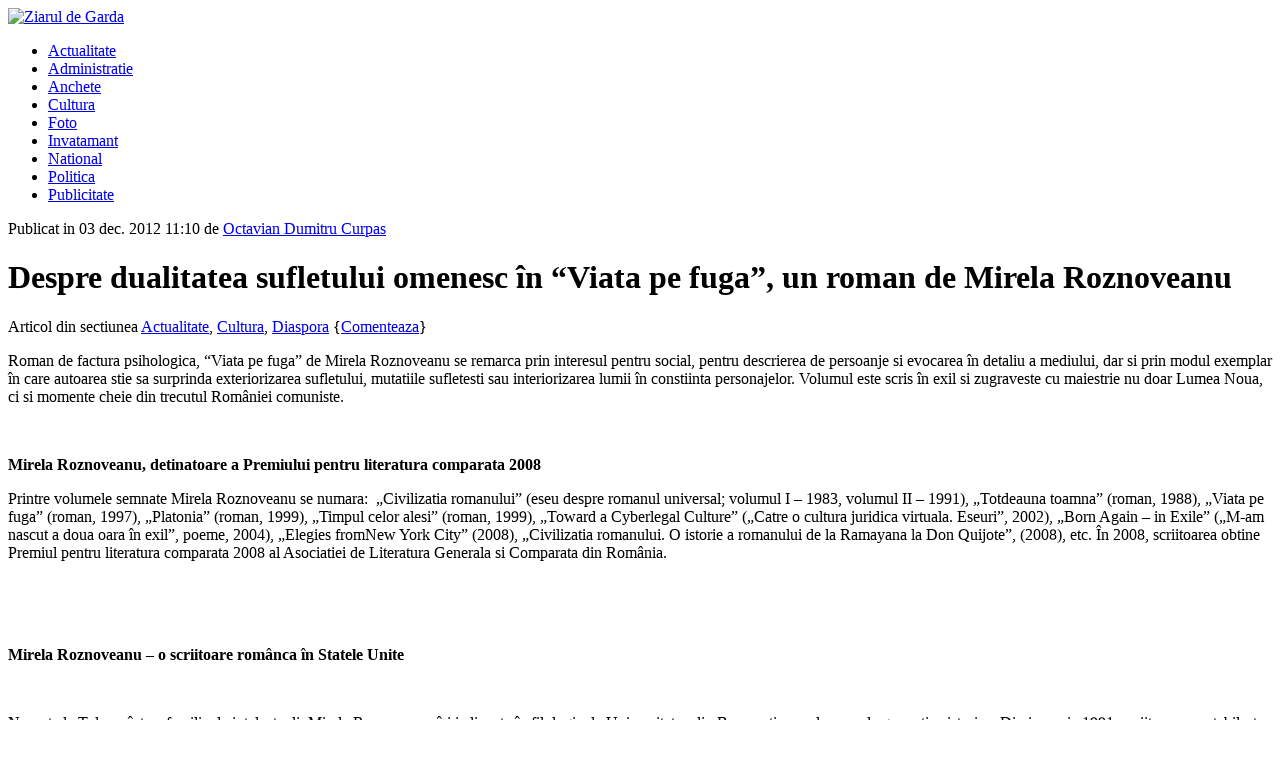

--- FILE ---
content_type: text/html; charset=UTF-8
request_url: https://www.ziaruldegarda.ro/despre-dualitatea-sufletului-omenesc-viata-fuga-roman-mirela-roznoveanu/
body_size: 19104
content:
<!DOCTYPE html>
<html lang="ro-RO">
<head>
<title>
Despre dualitatea sufletului omenesc în “Viata pe fuga”, un roman de Mirela Roznoveanu  - ZiaruldeGarda.ro | ZiaruldeGarda.ro</title>
<link rel="shortcut icon" href="http://www.ziaruldegarda.ro/favicon.ico" />

<meta http-equiv="Content-Type" content="text/html; charset=UTF-8" />
<link rel="stylesheet" type="text/css" href="https://www.ziaruldegarda.ro/wp-content/themes/SWIFT-v5.74/style.css?v=2" media="screen" />  
<link rel="stylesheet" type="text/css" href="https://www.ziaruldegarda.ro/wp-content/uploads/swift_custom/custom-style.css" media="screen" />

<link rel="alternate" type="application/rss+xml" title="RSS 2.0" href="https://www.ziaruldegarda.ro/feed/" />
<link rel="pingback" href="https://www.ziaruldegarda.ro/xmlrpc.php" />
<meta name='robots' content='index, follow, max-image-preview:large, max-snippet:-1, max-video-preview:-1' />

	<!-- This site is optimized with the Yoast SEO plugin v26.5 - https://yoast.com/wordpress/plugins/seo/ -->
	<link rel="canonical" href="https://www.ziaruldegarda.ro/despre-dualitatea-sufletului-omenesc-viata-fuga-roman-mirela-roznoveanu/" />
	<meta property="og:locale" content="ro_RO" />
	<meta property="og:type" content="article" />
	<meta property="og:title" content="Despre dualitatea sufletului omenesc în “Viata pe fuga”, un roman de Mirela Roznoveanu  - ZiaruldeGarda.ro" />
	<meta property="og:description" content="Roman de factura psihologica, “Viata pe fuga” de Mirela Roznoveanu se remarca prin interesul pentru social, pentru descrierea de persoanje si evocarea în detaliu a mediului, dar si prin modul exemplar în care autoarea stie sa surprinda exteriorizarea sufletului, mutatiile sufletesti sau interiorizarea lumii în constiinta personajelor. Volumul este scris în exil si zugraveste cu [&hellip;]" />
	<meta property="og:url" content="https://www.ziaruldegarda.ro/despre-dualitatea-sufletului-omenesc-viata-fuga-roman-mirela-roznoveanu/" />
	<meta property="og:site_name" content="ZiaruldeGarda.ro" />
	<meta property="article:publisher" content="https://www.facebook.com/ziaruldegarda.ro" />
	<meta property="article:published_time" content="2012-12-03T09:10:59+00:00" />
	<meta property="og:image" content="https://www.ziaruldegarda.ro/wp-content/uploads/2012/12/MirelaRoznoveanu1.jpg" />
	<meta property="og:image:width" content="640" />
	<meta property="og:image:height" content="461" />
	<meta property="og:image:type" content="image/jpeg" />
	<meta name="author" content="Octavian Dumitru Curpas" />
	<meta name="twitter:card" content="summary_large_image" />
	<meta name="twitter:creator" content="@ziaruldegarda" />
	<meta name="twitter:site" content="@ziaruldegarda" />
	<meta name="twitter:label1" content="Scris de" />
	<meta name="twitter:data1" content="Octavian Dumitru Curpas" />
	<meta name="twitter:label2" content="Timp estimat pentru citire" />
	<meta name="twitter:data2" content="6 minute" />
	<script type="application/ld+json" class="yoast-schema-graph">{"@context":"https://schema.org","@graph":[{"@type":"WebPage","@id":"https://www.ziaruldegarda.ro/despre-dualitatea-sufletului-omenesc-viata-fuga-roman-mirela-roznoveanu/","url":"https://www.ziaruldegarda.ro/despre-dualitatea-sufletului-omenesc-viata-fuga-roman-mirela-roznoveanu/","name":"Despre dualitatea sufletului omenesc în “Viata pe fuga”, un roman de Mirela Roznoveanu - ZiaruldeGarda.ro","isPartOf":{"@id":"https://www.ziaruldegarda.ro/#website"},"primaryImageOfPage":{"@id":"https://www.ziaruldegarda.ro/despre-dualitatea-sufletului-omenesc-viata-fuga-roman-mirela-roznoveanu/#primaryimage"},"image":{"@id":"https://www.ziaruldegarda.ro/despre-dualitatea-sufletului-omenesc-viata-fuga-roman-mirela-roznoveanu/#primaryimage"},"thumbnailUrl":"https://www.ziaruldegarda.ro/wp-content/uploads/2012/12/MirelaRoznoveanu1.jpg","datePublished":"2012-12-03T09:10:59+00:00","author":{"@id":"https://www.ziaruldegarda.ro/#/schema/person/cbef989b5f6141e1dfa3e5024dc84d1a"},"breadcrumb":{"@id":"https://www.ziaruldegarda.ro/despre-dualitatea-sufletului-omenesc-viata-fuga-roman-mirela-roznoveanu/#breadcrumb"},"inLanguage":"ro-RO","potentialAction":[{"@type":"ReadAction","target":["https://www.ziaruldegarda.ro/despre-dualitatea-sufletului-omenesc-viata-fuga-roman-mirela-roznoveanu/"]}]},{"@type":"ImageObject","inLanguage":"ro-RO","@id":"https://www.ziaruldegarda.ro/despre-dualitatea-sufletului-omenesc-viata-fuga-roman-mirela-roznoveanu/#primaryimage","url":"https://www.ziaruldegarda.ro/wp-content/uploads/2012/12/MirelaRoznoveanu1.jpg","contentUrl":"https://www.ziaruldegarda.ro/wp-content/uploads/2012/12/MirelaRoznoveanu1.jpg","width":"640","height":"461"},{"@type":"BreadcrumbList","@id":"https://www.ziaruldegarda.ro/despre-dualitatea-sufletului-omenesc-viata-fuga-roman-mirela-roznoveanu/#breadcrumb","itemListElement":[{"@type":"ListItem","position":1,"name":"Prima pagină","item":"https://www.ziaruldegarda.ro/"},{"@type":"ListItem","position":2,"name":"Despre dualitatea sufletului omenesc în “Viata pe fuga”, un roman de Mirela Roznoveanu"}]},{"@type":"WebSite","@id":"https://www.ziaruldegarda.ro/#website","url":"https://www.ziaruldegarda.ro/","name":"ZiaruldeGarda.ro","description":"Online din Bacau","potentialAction":[{"@type":"SearchAction","target":{"@type":"EntryPoint","urlTemplate":"https://www.ziaruldegarda.ro/?s={search_term_string}"},"query-input":{"@type":"PropertyValueSpecification","valueRequired":true,"valueName":"search_term_string"}}],"inLanguage":"ro-RO"},{"@type":"Person","@id":"https://www.ziaruldegarda.ro/#/schema/person/cbef989b5f6141e1dfa3e5024dc84d1a","name":"Octavian Dumitru Curpas","image":{"@type":"ImageObject","inLanguage":"ro-RO","@id":"https://www.ziaruldegarda.ro/#/schema/person/image/","url":"https://secure.gravatar.com/avatar/41d439133ac177e967ad5bcebaa9256e141a7850596e8beeb47faabb0d7a4957?s=96&d=mm&r=g","contentUrl":"https://secure.gravatar.com/avatar/41d439133ac177e967ad5bcebaa9256e141a7850596e8beeb47faabb0d7a4957?s=96&d=mm&r=g","caption":"Octavian Dumitru Curpas"},"url":"https://www.ziaruldegarda.ro/author/octavian-curpas/"}]}</script>
	<!-- / Yoast SEO plugin. -->


<link rel='dns-prefetch' href='//www.googletagmanager.com' />
<link rel='dns-prefetch' href='//pagead2.googlesyndication.com' />
<link rel="alternate" type="application/rss+xml" title="ZiaruldeGarda.ro &raquo; Flux" href="https://www.ziaruldegarda.ro/feed/" />
<link rel="alternate" type="application/rss+xml" title="ZiaruldeGarda.ro &raquo; Flux comentarii" href="https://www.ziaruldegarda.ro/comments/feed/" />
<link rel="alternate" type="application/rss+xml" title="Flux comentarii ZiaruldeGarda.ro &raquo; Despre dualitatea sufletului omenesc în “Viata pe fuga”, un roman de Mirela Roznoveanu" href="https://www.ziaruldegarda.ro/despre-dualitatea-sufletului-omenesc-viata-fuga-roman-mirela-roznoveanu/feed/" />
<link rel="alternate" title="oEmbed (JSON)" type="application/json+oembed" href="https://www.ziaruldegarda.ro/wp-json/oembed/1.0/embed?url=https%3A%2F%2Fwww.ziaruldegarda.ro%2Fdespre-dualitatea-sufletului-omenesc-viata-fuga-roman-mirela-roznoveanu%2F" />
<link rel="alternate" title="oEmbed (XML)" type="text/xml+oembed" href="https://www.ziaruldegarda.ro/wp-json/oembed/1.0/embed?url=https%3A%2F%2Fwww.ziaruldegarda.ro%2Fdespre-dualitatea-sufletului-omenesc-viata-fuga-roman-mirela-roznoveanu%2F&#038;format=xml" />
<style id='wp-img-auto-sizes-contain-inline-css' type='text/css'>
img:is([sizes=auto i],[sizes^="auto," i]){contain-intrinsic-size:3000px 1500px}
/*# sourceURL=wp-img-auto-sizes-contain-inline-css */
</style>

<link rel='stylesheet' id='shared-counts-css' href='https://www.ziaruldegarda.ro/wp-content/plugins/shared-counts/assets/css/shared-counts.min.css?ver=1.5.0' type='text/css' media='all' />
<style id='wp-emoji-styles-inline-css' type='text/css'>

	img.wp-smiley, img.emoji {
		display: inline !important;
		border: none !important;
		box-shadow: none !important;
		height: 1em !important;
		width: 1em !important;
		margin: 0 0.07em !important;
		vertical-align: -0.1em !important;
		background: none !important;
		padding: 0 !important;
	}
/*# sourceURL=wp-emoji-styles-inline-css */
</style>
<link rel='stylesheet' id='wp-block-library-css' href='https://www.ziaruldegarda.ro/wp-includes/css/dist/block-library/style.min.css?ver=6.9' type='text/css' media='all' />
<style id='global-styles-inline-css' type='text/css'>
:root{--wp--preset--aspect-ratio--square: 1;--wp--preset--aspect-ratio--4-3: 4/3;--wp--preset--aspect-ratio--3-4: 3/4;--wp--preset--aspect-ratio--3-2: 3/2;--wp--preset--aspect-ratio--2-3: 2/3;--wp--preset--aspect-ratio--16-9: 16/9;--wp--preset--aspect-ratio--9-16: 9/16;--wp--preset--color--black: #000000;--wp--preset--color--cyan-bluish-gray: #abb8c3;--wp--preset--color--white: #ffffff;--wp--preset--color--pale-pink: #f78da7;--wp--preset--color--vivid-red: #cf2e2e;--wp--preset--color--luminous-vivid-orange: #ff6900;--wp--preset--color--luminous-vivid-amber: #fcb900;--wp--preset--color--light-green-cyan: #7bdcb5;--wp--preset--color--vivid-green-cyan: #00d084;--wp--preset--color--pale-cyan-blue: #8ed1fc;--wp--preset--color--vivid-cyan-blue: #0693e3;--wp--preset--color--vivid-purple: #9b51e0;--wp--preset--gradient--vivid-cyan-blue-to-vivid-purple: linear-gradient(135deg,rgb(6,147,227) 0%,rgb(155,81,224) 100%);--wp--preset--gradient--light-green-cyan-to-vivid-green-cyan: linear-gradient(135deg,rgb(122,220,180) 0%,rgb(0,208,130) 100%);--wp--preset--gradient--luminous-vivid-amber-to-luminous-vivid-orange: linear-gradient(135deg,rgb(252,185,0) 0%,rgb(255,105,0) 100%);--wp--preset--gradient--luminous-vivid-orange-to-vivid-red: linear-gradient(135deg,rgb(255,105,0) 0%,rgb(207,46,46) 100%);--wp--preset--gradient--very-light-gray-to-cyan-bluish-gray: linear-gradient(135deg,rgb(238,238,238) 0%,rgb(169,184,195) 100%);--wp--preset--gradient--cool-to-warm-spectrum: linear-gradient(135deg,rgb(74,234,220) 0%,rgb(151,120,209) 20%,rgb(207,42,186) 40%,rgb(238,44,130) 60%,rgb(251,105,98) 80%,rgb(254,248,76) 100%);--wp--preset--gradient--blush-light-purple: linear-gradient(135deg,rgb(255,206,236) 0%,rgb(152,150,240) 100%);--wp--preset--gradient--blush-bordeaux: linear-gradient(135deg,rgb(254,205,165) 0%,rgb(254,45,45) 50%,rgb(107,0,62) 100%);--wp--preset--gradient--luminous-dusk: linear-gradient(135deg,rgb(255,203,112) 0%,rgb(199,81,192) 50%,rgb(65,88,208) 100%);--wp--preset--gradient--pale-ocean: linear-gradient(135deg,rgb(255,245,203) 0%,rgb(182,227,212) 50%,rgb(51,167,181) 100%);--wp--preset--gradient--electric-grass: linear-gradient(135deg,rgb(202,248,128) 0%,rgb(113,206,126) 100%);--wp--preset--gradient--midnight: linear-gradient(135deg,rgb(2,3,129) 0%,rgb(40,116,252) 100%);--wp--preset--font-size--small: 13px;--wp--preset--font-size--medium: 20px;--wp--preset--font-size--large: 36px;--wp--preset--font-size--x-large: 42px;--wp--preset--spacing--20: 0.44rem;--wp--preset--spacing--30: 0.67rem;--wp--preset--spacing--40: 1rem;--wp--preset--spacing--50: 1.5rem;--wp--preset--spacing--60: 2.25rem;--wp--preset--spacing--70: 3.38rem;--wp--preset--spacing--80: 5.06rem;--wp--preset--shadow--natural: 6px 6px 9px rgba(0, 0, 0, 0.2);--wp--preset--shadow--deep: 12px 12px 50px rgba(0, 0, 0, 0.4);--wp--preset--shadow--sharp: 6px 6px 0px rgba(0, 0, 0, 0.2);--wp--preset--shadow--outlined: 6px 6px 0px -3px rgb(255, 255, 255), 6px 6px rgb(0, 0, 0);--wp--preset--shadow--crisp: 6px 6px 0px rgb(0, 0, 0);}:where(.is-layout-flex){gap: 0.5em;}:where(.is-layout-grid){gap: 0.5em;}body .is-layout-flex{display: flex;}.is-layout-flex{flex-wrap: wrap;align-items: center;}.is-layout-flex > :is(*, div){margin: 0;}body .is-layout-grid{display: grid;}.is-layout-grid > :is(*, div){margin: 0;}:where(.wp-block-columns.is-layout-flex){gap: 2em;}:where(.wp-block-columns.is-layout-grid){gap: 2em;}:where(.wp-block-post-template.is-layout-flex){gap: 1.25em;}:where(.wp-block-post-template.is-layout-grid){gap: 1.25em;}.has-black-color{color: var(--wp--preset--color--black) !important;}.has-cyan-bluish-gray-color{color: var(--wp--preset--color--cyan-bluish-gray) !important;}.has-white-color{color: var(--wp--preset--color--white) !important;}.has-pale-pink-color{color: var(--wp--preset--color--pale-pink) !important;}.has-vivid-red-color{color: var(--wp--preset--color--vivid-red) !important;}.has-luminous-vivid-orange-color{color: var(--wp--preset--color--luminous-vivid-orange) !important;}.has-luminous-vivid-amber-color{color: var(--wp--preset--color--luminous-vivid-amber) !important;}.has-light-green-cyan-color{color: var(--wp--preset--color--light-green-cyan) !important;}.has-vivid-green-cyan-color{color: var(--wp--preset--color--vivid-green-cyan) !important;}.has-pale-cyan-blue-color{color: var(--wp--preset--color--pale-cyan-blue) !important;}.has-vivid-cyan-blue-color{color: var(--wp--preset--color--vivid-cyan-blue) !important;}.has-vivid-purple-color{color: var(--wp--preset--color--vivid-purple) !important;}.has-black-background-color{background-color: var(--wp--preset--color--black) !important;}.has-cyan-bluish-gray-background-color{background-color: var(--wp--preset--color--cyan-bluish-gray) !important;}.has-white-background-color{background-color: var(--wp--preset--color--white) !important;}.has-pale-pink-background-color{background-color: var(--wp--preset--color--pale-pink) !important;}.has-vivid-red-background-color{background-color: var(--wp--preset--color--vivid-red) !important;}.has-luminous-vivid-orange-background-color{background-color: var(--wp--preset--color--luminous-vivid-orange) !important;}.has-luminous-vivid-amber-background-color{background-color: var(--wp--preset--color--luminous-vivid-amber) !important;}.has-light-green-cyan-background-color{background-color: var(--wp--preset--color--light-green-cyan) !important;}.has-vivid-green-cyan-background-color{background-color: var(--wp--preset--color--vivid-green-cyan) !important;}.has-pale-cyan-blue-background-color{background-color: var(--wp--preset--color--pale-cyan-blue) !important;}.has-vivid-cyan-blue-background-color{background-color: var(--wp--preset--color--vivid-cyan-blue) !important;}.has-vivid-purple-background-color{background-color: var(--wp--preset--color--vivid-purple) !important;}.has-black-border-color{border-color: var(--wp--preset--color--black) !important;}.has-cyan-bluish-gray-border-color{border-color: var(--wp--preset--color--cyan-bluish-gray) !important;}.has-white-border-color{border-color: var(--wp--preset--color--white) !important;}.has-pale-pink-border-color{border-color: var(--wp--preset--color--pale-pink) !important;}.has-vivid-red-border-color{border-color: var(--wp--preset--color--vivid-red) !important;}.has-luminous-vivid-orange-border-color{border-color: var(--wp--preset--color--luminous-vivid-orange) !important;}.has-luminous-vivid-amber-border-color{border-color: var(--wp--preset--color--luminous-vivid-amber) !important;}.has-light-green-cyan-border-color{border-color: var(--wp--preset--color--light-green-cyan) !important;}.has-vivid-green-cyan-border-color{border-color: var(--wp--preset--color--vivid-green-cyan) !important;}.has-pale-cyan-blue-border-color{border-color: var(--wp--preset--color--pale-cyan-blue) !important;}.has-vivid-cyan-blue-border-color{border-color: var(--wp--preset--color--vivid-cyan-blue) !important;}.has-vivid-purple-border-color{border-color: var(--wp--preset--color--vivid-purple) !important;}.has-vivid-cyan-blue-to-vivid-purple-gradient-background{background: var(--wp--preset--gradient--vivid-cyan-blue-to-vivid-purple) !important;}.has-light-green-cyan-to-vivid-green-cyan-gradient-background{background: var(--wp--preset--gradient--light-green-cyan-to-vivid-green-cyan) !important;}.has-luminous-vivid-amber-to-luminous-vivid-orange-gradient-background{background: var(--wp--preset--gradient--luminous-vivid-amber-to-luminous-vivid-orange) !important;}.has-luminous-vivid-orange-to-vivid-red-gradient-background{background: var(--wp--preset--gradient--luminous-vivid-orange-to-vivid-red) !important;}.has-very-light-gray-to-cyan-bluish-gray-gradient-background{background: var(--wp--preset--gradient--very-light-gray-to-cyan-bluish-gray) !important;}.has-cool-to-warm-spectrum-gradient-background{background: var(--wp--preset--gradient--cool-to-warm-spectrum) !important;}.has-blush-light-purple-gradient-background{background: var(--wp--preset--gradient--blush-light-purple) !important;}.has-blush-bordeaux-gradient-background{background: var(--wp--preset--gradient--blush-bordeaux) !important;}.has-luminous-dusk-gradient-background{background: var(--wp--preset--gradient--luminous-dusk) !important;}.has-pale-ocean-gradient-background{background: var(--wp--preset--gradient--pale-ocean) !important;}.has-electric-grass-gradient-background{background: var(--wp--preset--gradient--electric-grass) !important;}.has-midnight-gradient-background{background: var(--wp--preset--gradient--midnight) !important;}.has-small-font-size{font-size: var(--wp--preset--font-size--small) !important;}.has-medium-font-size{font-size: var(--wp--preset--font-size--medium) !important;}.has-large-font-size{font-size: var(--wp--preset--font-size--large) !important;}.has-x-large-font-size{font-size: var(--wp--preset--font-size--x-large) !important;}
/*# sourceURL=global-styles-inline-css */
</style>

<style id='classic-theme-styles-inline-css' type='text/css'>
/*! This file is auto-generated */
.wp-block-button__link{color:#fff;background-color:#32373c;border-radius:9999px;box-shadow:none;text-decoration:none;padding:calc(.667em + 2px) calc(1.333em + 2px);font-size:1.125em}.wp-block-file__button{background:#32373c;color:#fff;text-decoration:none}
/*# sourceURL=/wp-includes/css/classic-themes.min.css */
</style>
<link rel='stylesheet' id='wp-polls-css' href='https://www.ziaruldegarda.ro/wp-content/plugins/wp-polls/polls-css.css?ver=2.77.3' type='text/css' media='all' />
<style id='wp-polls-inline-css' type='text/css'>
.wp-polls .pollbar {
	margin: 1px;
	font-size: 2px;
	line-height: 4px;
	height: 4px;
	background-image: url('https://www.ziaruldegarda.ro/wp-content/plugins/wp-polls/images/default/pollbg.gif');
	border: 1px solid #f7s7ja;
}

/*# sourceURL=wp-polls-inline-css */
</style>
<link rel='stylesheet' id='wtcStyleSheets-css' href='https://www.ziaruldegarda.ro/wp-content/plugins/traffic-counter-widget/wtc-styles.css?ver=6.9' type='text/css' media='all' />
<script type="text/javascript" src="https://www.ziaruldegarda.ro/wp-content/plugins/traffic-counter-widget/wp-wtc-ajax.js?ver=6.9" id="wtcScripts-js"></script>
<script type="text/javascript" src="https://www.ziaruldegarda.ro/wp-includes/js/jquery/jquery.min.js?ver=3.7.1" id="jquery-core-js"></script>
<script type="text/javascript" src="https://www.ziaruldegarda.ro/wp-includes/js/jquery/jquery-migrate.min.js?ver=3.4.1" id="jquery-migrate-js"></script>
<link rel="https://api.w.org/" href="https://www.ziaruldegarda.ro/wp-json/" /><link rel="alternate" title="JSON" type="application/json" href="https://www.ziaruldegarda.ro/wp-json/wp/v2/posts/12590" /><link rel="EditURI" type="application/rsd+xml" title="RSD" href="https://www.ziaruldegarda.ro/xmlrpc.php?rsd" />
<meta name="generator" content="WordPress 6.9" />
<link rel='shortlink' href='https://www.ziaruldegarda.ro/?p=12590' />
<meta name="generator" content="Site Kit by Google 1.167.0" />
<!-- Google AdSense meta tags added by Site Kit -->
<meta name="google-adsense-platform-account" content="ca-host-pub-2644536267352236">
<meta name="google-adsense-platform-domain" content="sitekit.withgoogle.com">
<!-- End Google AdSense meta tags added by Site Kit -->

<!-- Google AdSense snippet added by Site Kit -->
<script type="text/javascript" async="async" src="https://pagead2.googlesyndication.com/pagead/js/adsbygoogle.js?client=ca-pub-2167833519901327&amp;host=ca-host-pub-2644536267352236" crossorigin="anonymous"></script>

<!-- End Google AdSense snippet added by Site Kit -->
<!-- Styles added by Style Press. -->
<style type="text/css" media="screen">
<br />
<b>Warning</b>:  Use of undefined constant get_post_types - assumed 'get_post_types' (this will throw an Error in a future version of PHP) in <b>/home/ziaruld1/public_html/wp-content/plugins/style-press/style-press.php</b> on line <b>80</b><br />

</style>
<!-- End Style Press styles. -->
<script language="javascript" type="text/javascript" src="https://www.ziaruldegarda.ro/wp-content/uploads/swift_custom/swift-js-functions.js"></script>

<script async src="//pagead2.googlesyndication.com/pagead/js/adsbygoogle.js"></script>
<script>
     (adsbygoogle = window.adsbygoogle || []).push({
          google_ad_client: "ca-pub-2167833519901327",
          enable_page_level_ads: true
     });
</script></head>
<body class="wp-singular post-template-default single single-post postid-12590 single-format-standard wp-theme-SWIFT-v574">
<div id="top"></div>
<div id="nav1-container" class="clearfix">
	<div id="nav1" class="grid_960">
              </div>
</div><!--/nav1-container-->

<div id="header-container">
	<div id="header" class="grid_960 clearfix">
    	<div class="grid_16">
        
			 <div id="logo" class="alignleft">
 <a href="http://www.ziaruldegarda.ro" title="De paza la usa democratiei!">
 <img src="http://www.ziaruldegarda.ro/logo.png" alt="Ziarul de Garda"  /></a>
 </div><!--/logo-->

       
   <div id="header-ad" class="alignright">
 <script async src="//pagead2.googlesyndication.com/pagead/js/adsbygoogle.js"></script>
<script>
     (adsbygoogle = window.adsbygoogle || []).push({
          google_ad_client: "ca-pub-2167833519901327",
          enable_page_level_ads: true
     });
</script>

<script async custom-element="amp-auto-ads"
        src="https://cdn.ampproject.org/v0/amp-auto-ads-0.1.js">
</script> </div><!--/header-ad"-->
  
 <div class="clear"></div>
        
        </div>
    </div><!--/header-->
</div><!--/header-container-->


<div id="nav2-container" class="clearfix">
	<div id="nav2" class="grid_960">
    <ul id="menu-bottom" class="navigation bottom"><li id="menu-item-4535" class="menu-item menu-item-type-taxonomy menu-item-object-category current-post-ancestor current-menu-parent current-post-parent menu-item-4535"><a href="https://www.ziaruldegarda.ro/sectiunea/actualitate/">Actualitate</a></li>
<li id="menu-item-4536" class="menu-item menu-item-type-taxonomy menu-item-object-category menu-item-4536"><a href="https://www.ziaruldegarda.ro/sectiunea/actualitate/decizii-cheltuirea-banulor-publici-lideri-politici-care-conduc-destinele-comunitatii/">Administratie</a></li>
<li id="menu-item-4538" class="menu-item menu-item-type-taxonomy menu-item-object-category menu-item-4538"><a href="https://www.ziaruldegarda.ro/sectiunea/anchete/">Anchete</a></li>
<li id="menu-item-4540" class="menu-item menu-item-type-taxonomy menu-item-object-category current-post-ancestor current-menu-parent current-post-parent menu-item-4540"><a href="https://www.ziaruldegarda.ro/sectiunea/cultura/">Cultura</a></li>
<li id="menu-item-4542" class="menu-item menu-item-type-taxonomy menu-item-object-category menu-item-4542"><a href="https://www.ziaruldegarda.ro/sectiunea/fotografii-si-fotoreportaje/">Foto</a></li>
<li id="menu-item-4545" class="menu-item menu-item-type-taxonomy menu-item-object-category menu-item-4545"><a href="https://www.ziaruldegarda.ro/sectiunea/invatamant/">Invatamant</a></li>
<li id="menu-item-4549" class="menu-item menu-item-type-taxonomy menu-item-object-category menu-item-4549"><a href="https://www.ziaruldegarda.ro/sectiunea/national/">National</a></li>
<li id="menu-item-4550" class="menu-item menu-item-type-taxonomy menu-item-object-category menu-item-4550"><a href="https://www.ziaruldegarda.ro/sectiunea/actualitate/politica/">Politica</a></li>
<li id="menu-item-4544" class="menu-item menu-item-type-taxonomy menu-item-object-category menu-item-4544"><a href="https://www.ziaruldegarda.ro/sectiunea/reportaj-portret/interviu/">Publicitate</a></li>
</ul>     <div class="nav-search"><!-- Global site tag (gtag.js) - Google Analytics -->
<script async src="https://www.googletagmanager.com/gtag/js?id=UA-44190827-1"></script>
<script>
  window.dataLayer = window.dataLayer || [];
  function gtag(){dataLayer.push(arguments);}
  gtag('js', new Date());

  gtag('config', 'UA-44190827-1');
</script>
</div>     </div>
</div><!--/nav1-container-->




<!--Contains content area and sidebar, closing div in footer.php-->
<div id="main-container" class="grid_960 clearfix">
<div id="right-container">
<div id="content" class="grid_10">

		<div id="post-12590" class="post-12590 post type-post status-publish format-standard has-post-thumbnail hentry category-actualitate category-cultura category-diaspora tag-america tag-lumea-noua tag-mirela-roznoveanu tag-sua tag-viata-pe-fuga">

        <span class="post-meta alignleft">Publicat in <span class="uppercase">03 dec. 2012 11:10</span> de <span class="uppercase"><a href="https://www.ziaruldegarda.ro/author/octavian-curpas/" title="Articole de Octavian Dumitru Curpas" rel="author">Octavian Dumitru Curpas</a></span></span>
        <div class="clear"></div>
         <!-- Display the Title as a link to the Post's permalink. -->
        <h1 class="post-title">Despre dualitatea sufletului omenesc în “Viata pe fuga”, un roman de Mirela Roznoveanu</h1>
        <span class="post-meta alignleft">Articol din sectiunea  <span class="uppercase"><a href="https://www.ziaruldegarda.ro/sectiunea/actualitate/">Actualitate</a>, <a href="https://www.ziaruldegarda.ro/sectiunea/cultura/">Cultura</a>, <a href="https://www.ziaruldegarda.ro/sectiunea/diaspora/">Diaspora</a></span></span>
        <span class="post-meta alignright uppercase">{<a href="https://www.ziaruldegarda.ro/despre-dualitatea-sufletului-omenesc-viata-fuga-roman-mirela-roznoveanu/#commentlist">Comenteaza</a>}</span>
        <div class="clear"></div>
        <span class="border"></span>

        <div class="entry">
		    
    <!-- Your post is displayed by this function -->
<p>Roman de factura psihologica, “Viata pe fuga” de Mirela Roznoveanu se remarca prin interesul pentru social, pentru descrierea de persoanje si evocarea în detaliu a mediului, dar si prin modul exemplar în care autoarea stie sa surprinda exteriorizarea sufletului, mutatiile sufletesti sau interiorizarea lumii în constiinta personajelor. Volumul este scris în exil si zugraveste cu maiestrie nu doar Lumea Noua, ci si momente cheie din trecutul României comuniste.</p>
<p>&nbsp;</p>
<p><strong>Mirela Roznoveanu, detinatoare a Premiului pentru literatura comparata 2008</strong></p>
<p><a href="http://www.ziaruldegarda.ro/wp-content/uploads/2012/12/MirelaRoznoveanu1.jpg"><img decoding="async" class="alignleft size-medium wp-image-12591" title="MirelaRoznoveanu1" src="http://www.ziaruldegarda.ro/wp-content/uploads/2012/12/MirelaRoznoveanu1-255x183.jpg" alt="" width="255" height="183" srcset="https://www.ziaruldegarda.ro/wp-content/uploads/2012/12/MirelaRoznoveanu1-255x183.jpg 255w, https://www.ziaruldegarda.ro/wp-content/uploads/2012/12/MirelaRoznoveanu1-560x403.jpg 560w, https://www.ziaruldegarda.ro/wp-content/uploads/2012/12/MirelaRoznoveanu1-170x122.jpg 170w, https://www.ziaruldegarda.ro/wp-content/uploads/2012/12/MirelaRoznoveanu1-284x204.jpg 284w, https://www.ziaruldegarda.ro/wp-content/uploads/2012/12/MirelaRoznoveanu1.jpg 640w" sizes="(max-width: 255px) 100vw, 255px" /></a>Printre volumele semnate Mirela Roznoveanu se numara:  „Civilizatia romanului” (eseu despre romanul universal; volumul I &#8211; 1983, volumul II &#8211; 1991), „Totdeauna toamna” (roman, 1988), „Viata pe fuga” (roman, 1997), „Platonia” (roman, 1999), „Timpul celor alesi” (roman, 1999), „Toward a Cyberlegal Culture” („Catre o cultura juridica virtuala. Eseuri”, 2002), „Born Again – in Exile” („M-am nascut a doua oara în exil”, poeme, 2004), „Elegies fromNew York City” (2008), „Civilizatia romanului. O istorie a romanului de la Ramayana la Don Quijote”, (2008), etc. În 2008, scriitoarea obtine Premiul pentru literatura comparata 2008 al Asociatiei de Literatura Generala si Comparata din România.</p>
<p>&nbsp;</p>
<p>&nbsp;</p>
<p><strong>Mirela Roznoveanu – o scriitoare românca în Statele Unite</strong></p>
<p>&nbsp;</p>
<p><a href="http://www.ziaruldegarda.ro/wp-content/uploads/2012/12/viatapefuga.jpg"><img fetchpriority="high" decoding="async" class="alignleft size-medium wp-image-12592" title="viatapefuga" src="http://www.ziaruldegarda.ro/wp-content/uploads/2012/12/viatapefuga-255x379.jpg" alt="" width="255" height="379" srcset="https://www.ziaruldegarda.ro/wp-content/uploads/2012/12/viatapefuga-255x379.jpg 255w, https://www.ziaruldegarda.ro/wp-content/uploads/2012/12/viatapefuga-170x253.jpg 170w, https://www.ziaruldegarda.ro/wp-content/uploads/2012/12/viatapefuga-284x422.jpg 284w, https://www.ziaruldegarda.ro/wp-content/uploads/2012/12/viatapefuga.jpg 430w" sizes="(max-width: 255px) 100vw, 255px" /></a>Nascuta la Tulcea, într-o familie de intelectuali, Mirela Roznoveanu îsi ia licenta în filologie, la Universitatea din Bucuresti, cu o lucrare de gramatica istorica. Din ianuarie 1991, scriitoarea se stabileste laNew York. În 1996 aceasta devine membru al Facultatii de Drept a New York University (NYU) si ocupa functia de cercetator în dreptul international si comparat, având gradul academic de profesor asistent. În 2005, Mirela Roznoveanu este redactor sef al GlobaLex, jurnal online de cercetare juridica, publicat de NYU Hauser Global Program (Web site-ul jurnalului) si cercetator cu gradul de profesor asociat. Autoarea este membra a Uniunii Scriitorilor din România si membra aAcademyofAmerican Poets.</p>
<p>&nbsp;</p>
<p><strong>„Viata pe fuga”, romanul acestui sfârsit de mileniu</strong></p>
<p>&nbsp;</p>
<p>„Fuga prin viata sau „Viata pe fuga” este unul din cele mai insolite si mai expresive romane din întregul spectru epic românesc contemporan. Marile evenimente ale acestui roman sunt cu precadere sufletesti, filozofice, existentiale. „Viata pe fuga” este romanul acestui sfârsit de mileniu”, spune Ion Tugui.</p>
<p>&nbsp;</p>
<p>La fel ca si în “Platonia”, Mirela Roznoveanu se dovedeste a fi si în “Viata pe fuga”, un subtil analist al sufletului feminin, evocând înca o data cu talentu-i caracteristic, viata, framântarile, dorintele, preocuparile unei femei.</p>
<p>&nbsp;</p>
<p>&nbsp;</p>
<p><strong>“Doamne, ce este viata?”</strong></p>
<p>&nbsp;</p>
<p>“Doamne, ce este viata?”, se pune la un moment dat, întrebarea, în cartea Mirelei Roznoveanu, „Viata pe fuga”. Sau altfel spus, parafrazând titlul volumului, ce fel de viata mai poate fi cea traita pe fuga? Poate tocmai de aceea nu este întâmplator faptul ca romanul începe în ajunul zilei de 4 Iulie, în preziua marii sarbatori nationale a Americii. Odihna caracteristica unei importante sarbatori ar trebui sa devina pentru Angela, personajul principal al cartii &#8211; o emigranta românca ajunsa în Lumea Noua &#8211; un mod de existenta, nu neaparat fizica, dar mai ales, interioara.</p>
<p>&nbsp;</p>
<p>De altfel, autoarea nu alege întâmplator ca moment de debut al cartii, ajunul lui 4 Iulie, ziua de nastere a unei natiuni. Eroina însasi are nevoie sa se nasca înca o data, din propria-i cenusa, pe pamânt american. Iata de ce, doar atunci când va fi capabila sa înteleaga ca a ales sa aiba un alt camin, departe de tara natala, în clipa când va reusi sa se lase cu adevarat adoptata de aceasta noua patrie, Angela va ajunge sa se accepte pe ea însasi si sa renunte la un stil de viata marcat de ideea ca orice ar face, continua sa ramâna un exilat, o fiinta ce îsi traieste viata pe fuga.</p>
<p>&nbsp;</p>
<p><strong>“Era din nou vorba de tara ei”</strong></p>
<p>&nbsp;</p>
<p>Angela, personajul spre care este îndreptat interesul autoarei, este “o femeie înca tânara si atragatoare, careia i-ai fi putut da orice vârsta, între treizeci si treizeci si opt de ani”. Ea reprezinta prototipul femeii moderne, active, în stare sa judece lucid. Desi atrasa de societateaamericanaeclatanta, eroina nu renunta sa traiasca dupa un cod interior în care amintirile joaca un rol important. “Apoi, inima zvâcni din nou, ca biciuita. Desigur, era din nou vorba de tara ei si de anul 1990. Trecusera de atunci aproape doi ani&#8230;” Aceste amintiri revin asemenea unor flash-uri pe tot parcursul cartii, evocând un moment de cotitura în existenta personajului, o ruptura în legatura ancestrala, dintotdeauna, dintre ea si lumea de acasa. Desi este o femeie energica si curajoasa, Angela înca mai are nevoie de un univers al ei, în care se retrage pentru a evada din realitatea cotidiana si a uita de deceptiile si greutatile vietii de emigrant.</p>
<p>&nbsp;</p>
<p><strong>“Acest an si jumatate de America”</strong></p>
<p>&nbsp;</p>
<p>Ajunsa înAmerica, Angela se schimba psihologic, comportamental si vestimentar. “Trupul i se schimbase si el în acest an si jumatate deAmerica, cauta parca sa se adapteze unei noi caracteristici antropologice. Chiar si trasaturile i se subtiasera, ochii si parul îsi schimbasera culoarea, glasul se modificase, cuvintele porneau de undeva, din cerul gurii, pe note mult mai înalte si mai melodioase.”</p>
<p>&nbsp;</p>
<p>Cu toate acestea, eroina nu reuseste sa treaca pragul despartitor al celor doua medii sociale – cel din care provine si cel în care o condusese destinul si unde acum, încearca sa îsi gaseasca un loc sub soare. În “jurnalul de care nu se despartea niciodata”, ea noteaza: “N-am dormit întreaga noapte din cauza tensiunii nervoase si a luxului desantat din camera în care stau. Carpetele, draperiile, cearceafurile, paturile, pâna si foile de hârtie cu antetul hotelului ma umilesc. Sunt o saraca, venind dintr-o lume barbara, a lipsurilor si razboaielor fratricide.”</p>
<p>&nbsp;</p>
<p><strong>“Nu esti decât o sclava”</strong></p>
<p>&nbsp;</p>
<p>Noua conditie sociala în care se afla Angela sta sub semnul “traumei desprinderii de loc si de fire, personajul feminin al autoarei devenind el însusi o coagulare densa de stari si convulsii”, afirma Ion Tugui. Eroina este coplesita de lumea în care traieste si din acest motiv alege varianta de a se refugia într-o realitate paralela, secunda, din trecut, despartind astfel aparenta de esenta. Sosita înAmericaîn cautarea libertatii, Angela realizeaza ca a nimerit în mijlocul unei societati individualiste, în care nu mai este loc si pentru dramele personale. Mai mult, definitia libertatii, asa cum o înteleg cei de aici, vine sa îi confirme ca aparent, ea pornise în cautarea unei himere, atunci când îsi parasisetarapentru Lumea Noua. “Libertatea înseamna bani si putere. Nu te lasa îmbatata de vorbe, nu esti decât o sclava.</p>
<p>&nbsp;</p>
<p>Desi Angela vede tarâmul tuturor posibilitatilor  ca pe un pamânt al fagaduintei, port al unei îndelungi calatorii, realitatea careia trebuie sa îi faca fata, pe masura ce se desfasoara, evidentiaza ca aici totul functioneaza conform unui mecanism cu anumite legi si principii, diferite de ceea ce îsi imaginase înainte sa plece din România. Iata de ce, schimbarile de comportament ale eroinei se încadreaza perfect în tiparul situatiei prin care aceasta trece în prezent. “Fusese considerata o curajoasa, dar înAmerica  descoperea ca nu stie sa spuna adevarul, din lasitate. “Ti-e frica sa nu te dea afara”, a râs Leslie batjocoritor. “Muncesti mult pentru putin.””</p>
<p>&nbsp;</p>
<p><strong>America</strong><strong>, un simbol</strong></p>
<p>&nbsp;</p>
<p>Romanul Mirelei Roznoveanu, “Viata pe fuga”, este elaborat, dinamic ca stil, dramatic. Staticul rezulta din singuratatea destinului pe care autoarea îl prezinta. În carte se detaseaza sondarea morala, puterea de discernamânt si luciditatea analitica a scriitoarei. Personajele sunt realizate prin trasaturi repezi si incizii. Aparent, personajul principal al volumului Mirelei Roznoveanu este o femeie, Angela. Simbolic însa, adevaratul personaj principal din  “Viata pe fuga” este o întreaga lume devenita fiinta, o societate, o Cetate numita Lumea Noua, cu obiceiurile, regulile si prejudecatile ei. Arta Mirelei Roznoveanu consta tocmai în stiinta portretizarii structurii acestei Lumi Noi, careia îi inventariaza atent, toate unghiurile.</p>
<div class="shared-counts-wrap after_content style-classic"><a href="https://twitter.com/share?url=https://www.ziaruldegarda.ro/despre-dualitatea-sufletului-omenesc-viata-fuga-roman-mirela-roznoveanu/&#038;text=Despre%20dualitatea%20sufletului%20omenesc%20%C3%AEn%20%E2%80%9CViata%20pe%20fuga%E2%80%9D%2C%20un%20roman%20de%20Mirela%20Roznoveanu" title="Share on Twitter"  target="_blank"  rel="nofollow noopener noreferrer"  class="shared-counts-button twitter shared-counts-no-count" data-postid="12590" data-social-network="Twitter" data-social-action="Tweet" data-social-target="https://www.ziaruldegarda.ro/despre-dualitatea-sufletului-omenesc-viata-fuga-roman-mirela-roznoveanu/"><span class="shared-counts-icon-label"><span class="shared-counts-icon"><svg viewBox="0 0 24 24" xmlns="http://www.w3.org/2000/svg"><path d="M13.8944 10.4695L21.3345 2H19.5716L13.1085 9.35244L7.95022 2H1.99936L9.80147 13.1192L1.99936 22H3.76218L10.5832 14.2338L16.0318 22H21.9827L13.8944 10.4695ZM11.4792 13.2168L10.6875 12.1089L4.39789 3.30146H7.10594L12.1833 10.412L12.9717 11.5199L19.5708 20.7619H16.8628L11.4792 13.2168Z" /></svg></span><span class="shared-counts-label">Tweet</span></span></a><a href="https://www.linkedin.com/shareArticle?mini=true&#038;url=https://www.ziaruldegarda.ro/despre-dualitatea-sufletului-omenesc-viata-fuga-roman-mirela-roznoveanu/" title="Share on LinkedIn"  target="_blank"  rel="nofollow noopener noreferrer"  class="shared-counts-button linkedin shared-counts-no-count" data-postid="12590" data-social-network="LinkedIn" data-social-action="Share" data-social-target="https://www.ziaruldegarda.ro/despre-dualitatea-sufletului-omenesc-viata-fuga-roman-mirela-roznoveanu/"><span class="shared-counts-icon-label"><span class="shared-counts-icon"><svg version="1.1" xmlns="http://www.w3.org/2000/svg" width="27.4375" height="32" viewBox="0 0 878 1024"><path d="M199.429 357.143v566.286h-188.571v-566.286h188.571zM211.429 182.286q0.571 41.714-28.857 69.714t-77.429 28h-1.143q-46.857 0-75.429-28t-28.571-69.714q0-42.286 29.429-70t76.857-27.714 76 27.714 29.143 70zM877.714 598.857v324.571h-188v-302.857q0-60-23.143-94t-72.286-34q-36 0-60.286 19.714t-36.286 48.857q-6.286 17.143-6.286 46.286v316h-188q1.143-228 1.143-369.714t-0.571-169.143l-0.571-27.429h188v82.286h-1.143q11.429-18.286 23.429-32t32.286-29.714 49.714-24.857 65.429-8.857q97.714 0 157.143 64.857t59.429 190z"></path></svg></span><span class="shared-counts-label">LinkedIn</span></span></a><a href="https://www.facebook.com/plugins/like.php?href=https://www.ziaruldegarda.ro/despre-dualitatea-sufletului-omenesc-viata-fuga-roman-mirela-roznoveanu/" title="Like on Facebook"  target="_blank"  rel="nofollow noopener noreferrer"  class="shared-counts-button facebook_likes shared-counts-no-count" data-postid="12590" data-social-network="Facebook" data-social-action="Like" data-social-target="https://www.ziaruldegarda.ro/despre-dualitatea-sufletului-omenesc-viata-fuga-roman-mirela-roznoveanu/"><span class="shared-counts-icon-label"><span class="shared-counts-icon"><svg version="1.1" xmlns="http://www.w3.org/2000/svg" width="18.8125" height="32" viewBox="0 0 602 1024"><path d="M548 6.857v150.857h-89.714q-49.143 0-66.286 20.571t-17.143 61.714v108h167.429l-22.286 169.143h-145.143v433.714h-174.857v-433.714h-145.714v-169.143h145.714v-124.571q0-106.286 59.429-164.857t158.286-58.571q84 0 130.286 6.857z"></path></svg></span><span class="shared-counts-label">Like</span></span></a></div><div class="clear"></div>      
        
<amp-auto-ads type="adsense"
              data-ad-client="ca-pub-2167833519901327">
</amp-auto-ads>

<div class="fb-page" data-href="https://www.facebook.com/ziaruldegarda.ro/" data-tabs="timeline" data-width="" data-height="" data-small-header="false" data-adapt-container-width="true" data-hide-cover="false" data-show-facepile="true"></div> 		</div><!--/entry-->
    <div class="clear"></div>
    </div>

    <!--Related posts, Social Bookmarking and author info -->
    <div id="rp-wrapper">
    
    	<div class="post-nav clearfix">
            <span><a href="https://www.ziaruldegarda.ro/alegeri-parlamentare-2012-diaspora/" rel="next"> &larr; Articol mai nou</a></span>
            <span class="alignright"><a href="https://www.ziaruldegarda.ro/istorie-frumusete-manastirea-casin-foto/" rel="prev">Articol mai vechi &rarr;</a></span>
		</div>

     	 
        
        <div id="subscribe">
                
		<h3>Impartaseste</h3>
                
        
               
<div id="socialmedia">
<li class="sprite-twitter"><a href="http://twitter.com/home/?status=Despre dualitatea sufletului omenesc în “Viata pe fuga”, un roman de Mirela Roznoveanu : https://tinyurl.com/yxkd22lv" title="Tweet this!"></a></li>
<li class="sprite-facebook"><a href="http://www.facebook.com/sharer.php?u=https://www.ziaruldegarda.ro/despre-dualitatea-sufletului-omenesc-viata-fuga-roman-mirela-roznoveanu/&amp;amp;t=Despre dualitatea sufletului omenesc în “Viata pe fuga”, un roman de Mirela Roznoveanu" title="Share on Facebook.">
</a></li>
<li class="sprite-rss"><a href="https://www.ziaruldegarda.ro/feed/" title="Subscribe to our RSS feed." ></a></li>
</div><!--/SocialMedia-->
                    </div><!--/subscribe-->
        <div class="clear"></div>
 
        

                <span class="tags clearfix">
Octavian Dumitru Curpas a etichetat acest articol cu: <a href="https://www.ziaruldegarda.ro/etichete/america/" rel="tag">America</a>, <a href="https://www.ziaruldegarda.ro/etichete/lumea-noua/" rel="tag">Lumea Noua</a>, <a href="https://www.ziaruldegarda.ro/etichete/mirela-roznoveanu/" rel="tag">Mirela Roznoveanu</a>, <a href="https://www.ziaruldegarda.ro/etichete/sua/" rel="tag">SUA</a>, <a href="https://www.ziaruldegarda.ro/etichete/viata-pe-fuga/" rel="tag">viata pe fuga</a>   
<!-- <span class="alignright"> Citeste   articole de </span> -->
        </span>
            </div><!--/rp-wrapper-->    
    <!-- Calling comments template -->
    	
			<div id="comments">




	<div id="respond" class="comment-respond">
		<h3 id="reply-title" class="comment-reply-title">Lasă un răspuns <small><a rel="nofollow" id="cancel-comment-reply-link" href="/despre-dualitatea-sufletului-omenesc-viata-fuga-roman-mirela-roznoveanu/#respond" style="display:none;">Anulează răspunsul</a></small></h3><form action="https://www.ziaruldegarda.ro/wp-comments-post.php" method="post" id="commentform" class="comment-form"><p class="comment-notes"><span id="email-notes">Adresa ta de email nu va fi publicată.</span> <span class="required-field-message">Câmpurile obligatorii sunt marcate cu <span class="required">*</span></span></p><p class="comment-form-comment"><label for="comment">Comentariu <span class="required">*</span></label> <textarea autocomplete="new-password"  id="a506f3e356"  name="a506f3e356"   cols="45" rows="8" maxlength="65525" required="required"></textarea><textarea id="comment" aria-label="hp-comment" aria-hidden="true" name="comment" autocomplete="new-password" style="padding:0 !important;clip:rect(1px, 1px, 1px, 1px) !important;position:absolute !important;white-space:nowrap !important;height:1px !important;width:1px !important;overflow:hidden !important;" tabindex="-1"></textarea><script data-noptimize>document.getElementById("comment").setAttribute( "id", "a0abbf0ca4298a5298719fb33b8471e1" );document.getElementById("a506f3e356").setAttribute( "id", "comment" );</script></p><p class="comment-form-author"><label for="author">Nume <span class="required">*</span></label> <input id="author" name="author" type="text" value="" size="30" maxlength="245" autocomplete="name" required="required" /></p>
<p class="comment-form-email"><label for="email">Email <span class="required">*</span></label> <input id="email" name="email" type="text" value="" size="30" maxlength="100" aria-describedby="email-notes" autocomplete="email" required="required" /></p>
<p class="comment-form-url"><label for="url">Site web</label> <input id="url" name="url" type="text" value="" size="30" maxlength="200" autocomplete="url" /></p>
<p class="form-submit"><input name="submit" type="submit" id="submit" class="submit" value="Publică comentariul" /> <input type='hidden' name='comment_post_ID' value='12590' id='comment_post_ID' />
<input type='hidden' name='comment_parent' id='comment_parent' value='0' />
</p></form>	</div><!-- #respond -->
	
</div><!-- #comments -->
	<!-- <rdf:RDF xmlns:rdf="http://www.w3.org/1999/02/22-rdf-syntax-ns#"
			xmlns:dc="http://purl.org/dc/elements/1.1/"
			xmlns:trackback="http://madskills.com/public/xml/rss/module/trackback/">
		<rdf:Description rdf:about="https://www.ziaruldegarda.ro/despre-dualitatea-sufletului-omenesc-viata-fuga-roman-mirela-roznoveanu/"
    dc:identifier="https://www.ziaruldegarda.ro/despre-dualitatea-sufletului-omenesc-viata-fuga-roman-mirela-roznoveanu/"
    dc:title="Despre dualitatea sufletului omenesc în “Viata pe fuga”, un roman de Mirela Roznoveanu"
    trackback:ping="https://www.ziaruldegarda.ro/despre-dualitatea-sufletului-omenesc-viata-fuga-roman-mirela-roznoveanu/trackback/" />
</rdf:RDF> -->
    <!-- Stop The Loop (but note the "else:" - see next line). -->
 	
</div><!--/content-->
</div><!--/right container-->
<div id="sb-container">
	<div class="wide-sidebar">
	<div id="text-18" class="block widget widget_text">			<div class="textwidget"><p>&nbsp;</p>
<p><a href="http://www.pensiuneastudio.ro/" target="_blank" rel="noopener"><img decoding="async" src="http://www.ziaruldegarda.ro/wp-content/uploads/2015/07/Pensiunea-Studio.jpg" /></a></p>
<p><a href="http://www.vicovia.ro/" target="_blank" rel="noopener"><img decoding="async" src="http://www.ziaruldegarda.ro/wp-content/uploads/2015/07/Editura-Vicovia.jpg" /></a></p>
<p><a href="https://www.whitepress.ro/jnjuk/" target="_blank" rel="noopener"><img loading="lazy" decoding="async" class="alignleft" src="https://www.ziaruldegarda.ro/wp-content/uploads/2020/12/300x250.jpg" alt="" width="300" height="250" /></a></p>
<p><a href="http://www.centrulizvorultamaduirii.ro/" target="_blank" rel="noopener"><img decoding="async" src=" https://www.ziaruldegarda.ro/wp-content/uploads/2019/04/izvorultamaduirii.jpg" /></a></p>
</div>
		</div><div id="swiftadswidget-2" class="block widget widget_swiftadswidget">    
        
        
    
        <div class="clear"></div>
</div>
		<div id="recent-posts-4" class="block widget widget_recent_entries">
		<h4 class="widget-title">Articole recente</h4>
		<ul>
											<li>
					<a href="https://www.ziaruldegarda.ro/scoala-miron-costin-una-dintre-cele-mai-mari-din-municipiul-bacau-serbeaza-55-de-ani-de-la-infiintare/">Scoala ”Miron Costin”, una dintre cele mai mari din municipiul Bacau, serbeaza 55 de ani de la infiintare</a>
									</li>
											<li>
					<a href="https://www.ziaruldegarda.ro/ghid-metodologic-pentru-predarea-disciplinei-istoria-evreilor-holocaustul/">Ghid metodologic pentru predarea disciplinei ”Istoria evreilor. Holocaustul”</a>
									</li>
											<li>
					<a href="https://www.ziaruldegarda.ro/hramul-sfintei-varvara-marcat-in-salina-targu-ocna-prin-momente-religioase-si-culturale/">Hramul Sfintei Varvara, marcat în Salina Targu Ocna prin momente religioase si culturale</a>
									</li>
											<li>
					<a href="https://www.ziaruldegarda.ro/acrivitati-educationale-despre-holocaust-la-bacau/">Serie de activitati educationale, organizate in Bacau, dedicate comemorarii victimelor Holocaustului din Romania</a>
									</li>
											<li>
					<a href="https://www.ziaruldegarda.ro/drujba-benzina-putere-si-libertate-pentru-lucrari-in-aer-liber/">Drujba benzina – putere si libertate pentru lucrari in aer liber</a>
									</li>
											<li>
					<a href="https://www.ziaruldegarda.ro/cum-influenteaza-toaletele-ecologice-experienta-utilizatorilor-in-locuri-publice/">Cum influenteaza toaletele ecologice experienta utilizatorilor în locuri publice</a>
									</li>
											<li>
					<a href="https://www.ziaruldegarda.ro/80-de-ani-de-la-eliberarea-din-lagarul-de-la-auschwitz-birkenau/">Comemorarea victimelor Holocaustului la un colegiu din Bacau. 80 de ani de la eliberarea din lagarul de la Auschwitz-Birkenau</a>
									</li>
											<li>
					<a href="https://www.ziaruldegarda.ro/detergenti-profesionali-vs-detergenti-de-uz-casnic-de-ce-alegerea-celor-profesionali-este-esentiala-pentru-afacerea-ta/">Detergenti profesionali vs. detergenti de uz casnic: de ce alegerea celor profesionali este esentiala pentru afacerea ta</a>
									</li>
											<li>
					<a href="https://www.ziaruldegarda.ro/premiile-concursului-national-de-creatie-literara-avangardaxxll-2024/">Premiile concursului national de creatie literara ”AvangardaXXll” 2024</a>
									</li>
											<li>
					<a href="https://www.ziaruldegarda.ro/statele-unite-aproba-vanzarea-de-rachete-aim-120-amraam-catre-romania/">Statele Unite aproba vânzarea de rachete AIM-120 AMRAAM catre România</a>
									</li>
					</ul>

		</div><div id="linkcat-2" class="block widget widget_links"><h4 class="widget-title">Recomandari</h4>
	<ul class='xoxo blogroll'>
<li><a href="http://www.riverflow.ro/" title="Poezie, sensibilitate, marca Madalina Rotaru">River</a>
Poezie, sensibilitate, marca Madalina Rotaru</li>
<li><a href="http://radiobacau.blogspot.com" title="stiri si muzica, online, din Bacau">RadioBacau</a>
stiri si muzica, online, din Bacau</li>
<li><a href="http://megabacau.blogspot.com/" title="Ziar online de naravuri">Mega Bacau</a>
Ziar online de naravuri</li>
<li><a href="http://bacaul.ro/" rel="acquaintance" title="Bacau Online-ti-ai gasit Bacau!">Bacaul</a>
Bacau Online-ti-ai gasit Bacau!</li>
<li><a href="http://publicitatebacau.blogspot.ro/" title="Blog publicitar!">Publicitate Bacau</a>
Blog publicitar!</li>
<li><a href="http://www.inimabacaului.ro/" title="Din inima Bacaului&#8230;spre inima ta&#8230;">Inima Bacaului</a>
Din inima Bacaului&#8230;spre inima ta&#8230;</li>
<li><a href="http://ziarero.antena3.ro/" title="site afiliat antena3">Ziare.ro</a>
site afiliat antena3</li>
<li><a href="http://www.deferlari.ro/" title="Bacaul meu">Deferlari</a>
Bacaul meu</li>

	</ul>
</div>
<div id="swiftpopularposts-2" class="block widget widget_swiftpopularposts"><h4 class="widget-title">Cele mai comentate</h4>	
<ul class="popular-widget">		<li>
							<a title="Organiza" href="https://www.ziaruldegarda.ro/toalete-ecologice-pentru-evenimente/"></a>
				<img width="32" height="32" src="https://www.ziaruldegarda.ro/wp-content/uploads/2024/05/toalete-ecologice-evenimente-1-32x32.jpg" class="attachment widget-thumbnail wp-post-image" alt="" title="Despre dualitatea sufletului omenesc în “Viata pe fuga”, un roman de Mirela Roznoveanu" decoding="async" loading="lazy" srcset="https://www.ziaruldegarda.ro/wp-content/uploads/2024/05/toalete-ecologice-evenimente-1-32x32.jpg 32w, https://www.ziaruldegarda.ro/wp-content/uploads/2024/05/toalete-ecologice-evenimente-1-290x290.jpg 290w" sizes="auto, (max-width: 32px) 100vw, 32px" />					</a>        
                            
            
            <a href="https://www.ziaruldegarda.ro/toalete-ecologice-pentru-evenimente/" title="Organiza">Toalete ecologice pentru evenimente</a>
    		<div style="clear:both"></div>
		</li>
		<li>
							<a title="Nu mai putin de 11785 de turisti români au vizitat Coreea de Sud în 2023, potrivit datelor furnizate de Asociatia Nationala a Agentiilor de Turism din România. Cifra este dubla de anul 2022 dar mai mi" href="https://www.ziaruldegarda.ro/festivalurile-florilor-din-coreea-de-sud-care-atrag-turistii-romani/"></a>
				<img width="32" height="32" src="https://www.ziaruldegarda.ro/wp-content/uploads/2024/03/Coreea_de_Sud_640x426-32x32.webp" class="attachment widget-thumbnail wp-post-image" alt="" title="Despre dualitatea sufletului omenesc în “Viata pe fuga”, un roman de Mirela Roznoveanu" decoding="async" loading="lazy" srcset="https://www.ziaruldegarda.ro/wp-content/uploads/2024/03/Coreea_de_Sud_640x426-32x32.webp 32w, https://www.ziaruldegarda.ro/wp-content/uploads/2024/03/Coreea_de_Sud_640x426-290x290.webp 290w" sizes="auto, (max-width: 32px) 100vw, 32px" />					</a>        
                            
            
            <a href="https://www.ziaruldegarda.ro/festivalurile-florilor-din-coreea-de-sud-care-atrag-turistii-romani/" title="Nu mai putin de 11785 de turisti români au vizitat Coreea de Sud în 2023, potrivit datelor furnizate de Asociatia Nationala a Agentiilor de Turism din România. Cifra este dubla de anul 2022 dar mai mi">Festivalurile florale din Coreea de Sud care atrag turistii. Câti români viziteaza ”tara diminetilor linistite”</a>
    		<div style="clear:both"></div>
		</li>
		<li>
							<a title="Fungicidele sunt substante utilizate pentru a controla, preveni sau eradica diferite afectiuni (boli) ce afecteaza plantele. Aceste substante sunt concepute pentru a inhiba cresterea si dezvoltarea pa" href="https://www.ziaruldegarda.ro/importanta-fungicidelor-in-protectia-plantelor/"></a>
				<img width="32" height="32" src="https://www.ziaruldegarda.ro/wp-content/uploads/2024/06/fungicid_thiovit_jet_30grame-32x32.png" class="attachment widget-thumbnail wp-post-image" alt="" title="Despre dualitatea sufletului omenesc în “Viata pe fuga”, un roman de Mirela Roznoveanu" decoding="async" loading="lazy" srcset="https://www.ziaruldegarda.ro/wp-content/uploads/2024/06/fungicid_thiovit_jet_30grame-32x32.png 32w, https://www.ziaruldegarda.ro/wp-content/uploads/2024/06/fungicid_thiovit_jet_30grame-290x290.png 290w" sizes="auto, (max-width: 32px) 100vw, 32px" />					</a>        
                            
            
            <a href="https://www.ziaruldegarda.ro/importanta-fungicidelor-in-protectia-plantelor/" title="Fungicidele sunt substante utilizate pentru a controla, preveni sau eradica diferite afectiuni (boli) ce afecteaza plantele. Aceste substante sunt concepute pentru a inhiba cresterea si dezvoltarea pa">Importanta fungicidelor în protectia plantelor</a>
    		<div style="clear:both"></div>
		</li>
		<li>
							<a title="Paralela45 se asteapta la o crestere de 8% a numarului turistilor sai pe zboruri charter si de 12% pe circuite, în acest an, odata cu simplificarea regulilor pentru intrarea în Turcia a adultilor, de " href="https://www.ziaruldegarda.ro/turcia-accesibila-numai-cu-buletinul/"></a>
				<img width="32" height="32" src="https://www.ziaruldegarda.ro/wp-content/uploads/2011/12/Turcia-Antalya-Alanya-2010-48-32x32.jpg" class="attachment widget-thumbnail wp-post-image" alt="" title="Despre dualitatea sufletului omenesc în “Viata pe fuga”, un roman de Mirela Roznoveanu" decoding="async" loading="lazy" srcset="https://www.ziaruldegarda.ro/wp-content/uploads/2011/12/Turcia-Antalya-Alanya-2010-48-32x32.jpg 32w, https://www.ziaruldegarda.ro/wp-content/uploads/2011/12/Turcia-Antalya-Alanya-2010-48-290x290.jpg 290w" sizes="auto, (max-width: 32px) 100vw, 32px" />					</a>        
                            
            
            <a href="https://www.ziaruldegarda.ro/turcia-accesibila-numai-cu-buletinul/" title="Paralela45 se asteapta la o crestere de 8% a numarului turistilor sai pe zboruri charter si de 12% pe circuite, în acest an, odata cu simplificarea regulilor pentru intrarea în Turcia a adultilor, de ">Paralela45: Turcia, accesibila numai cu buletinul. Crestere semnificativa a numarului de turisti romani</a>
    		<div style="clear:both"></div>
		</li>
</ul>
</div><div id="search-2" class="block widget widget_search"><div class="widget-search">
	<form method="get" id="searchform" action="https://www.ziaruldegarda.ro/">
		<fieldset>
			<p><input type="text" value="" name="s" id="s" /> <input type="submit" id="searchsubmit" value="Cauta" /></p>
		</fieldset>
	</form>
</div>
</div>    </div> 

    <div id="sb1"></div>
    <div id="sb2"></div>
    
    <div class="clear"></div>
    <div class="wide-sidebar"><div id="search-3" class="block widget widget_search"><div class="widget-search">
	<form method="get" id="searchform" action="https://www.ziaruldegarda.ro/">
		<fieldset>
			<p><input type="text" value="" name="s" id="s" /> <input type="submit" id="searchsubmit" value="Cauta" /></p>
		</fieldset>
	</form>
</div>
</div></div>
</div>


<!--End of main-container started in header.php-->
</div><!--/main-container-->

<div id="footer-container">
	<div class="grid_960 clearfix">	
 <div id="footer" class="grid_16 alpha">

 <div class="grid_4 footer-widgets alpha">
 <div id="archives-2" class="block widget widget_archive"><h4 class="widget-title">Arhiva lunara</h4>		<label class="screen-reader-text" for="archives-dropdown-2">Arhiva lunara</label>
		<select id="archives-dropdown-2" name="archive-dropdown">
			
			<option value="">Selectează luna</option>
				<option value='https://www.ziaruldegarda.ro/2025/12/'> decembrie 2025 </option>
	<option value='https://www.ziaruldegarda.ro/2025/10/'> octombrie 2025 </option>
	<option value='https://www.ziaruldegarda.ro/2025/04/'> aprilie 2025 </option>
	<option value='https://www.ziaruldegarda.ro/2025/01/'> ianuarie 2025 </option>
	<option value='https://www.ziaruldegarda.ro/2024/12/'> decembrie 2024 </option>
	<option value='https://www.ziaruldegarda.ro/2024/09/'> septembrie 2024 </option>
	<option value='https://www.ziaruldegarda.ro/2024/08/'> august 2024 </option>
	<option value='https://www.ziaruldegarda.ro/2024/07/'> iulie 2024 </option>
	<option value='https://www.ziaruldegarda.ro/2024/06/'> iunie 2024 </option>
	<option value='https://www.ziaruldegarda.ro/2024/05/'> mai 2024 </option>
	<option value='https://www.ziaruldegarda.ro/2024/04/'> aprilie 2024 </option>
	<option value='https://www.ziaruldegarda.ro/2024/03/'> martie 2024 </option>
	<option value='https://www.ziaruldegarda.ro/2024/01/'> ianuarie 2024 </option>
	<option value='https://www.ziaruldegarda.ro/2023/12/'> decembrie 2023 </option>
	<option value='https://www.ziaruldegarda.ro/2023/11/'> noiembrie 2023 </option>
	<option value='https://www.ziaruldegarda.ro/2023/10/'> octombrie 2023 </option>
	<option value='https://www.ziaruldegarda.ro/2023/09/'> septembrie 2023 </option>
	<option value='https://www.ziaruldegarda.ro/2023/04/'> aprilie 2023 </option>
	<option value='https://www.ziaruldegarda.ro/2023/03/'> martie 2023 </option>
	<option value='https://www.ziaruldegarda.ro/2023/02/'> februarie 2023 </option>
	<option value='https://www.ziaruldegarda.ro/2022/12/'> decembrie 2022 </option>
	<option value='https://www.ziaruldegarda.ro/2022/11/'> noiembrie 2022 </option>
	<option value='https://www.ziaruldegarda.ro/2022/10/'> octombrie 2022 </option>
	<option value='https://www.ziaruldegarda.ro/2022/09/'> septembrie 2022 </option>
	<option value='https://www.ziaruldegarda.ro/2022/08/'> august 2022 </option>
	<option value='https://www.ziaruldegarda.ro/2022/07/'> iulie 2022 </option>
	<option value='https://www.ziaruldegarda.ro/2022/06/'> iunie 2022 </option>
	<option value='https://www.ziaruldegarda.ro/2022/05/'> mai 2022 </option>
	<option value='https://www.ziaruldegarda.ro/2022/04/'> aprilie 2022 </option>
	<option value='https://www.ziaruldegarda.ro/2022/03/'> martie 2022 </option>
	<option value='https://www.ziaruldegarda.ro/2022/02/'> februarie 2022 </option>
	<option value='https://www.ziaruldegarda.ro/2022/01/'> ianuarie 2022 </option>
	<option value='https://www.ziaruldegarda.ro/2021/12/'> decembrie 2021 </option>
	<option value='https://www.ziaruldegarda.ro/2021/11/'> noiembrie 2021 </option>
	<option value='https://www.ziaruldegarda.ro/2021/10/'> octombrie 2021 </option>
	<option value='https://www.ziaruldegarda.ro/2021/09/'> septembrie 2021 </option>
	<option value='https://www.ziaruldegarda.ro/2021/08/'> august 2021 </option>
	<option value='https://www.ziaruldegarda.ro/2021/07/'> iulie 2021 </option>
	<option value='https://www.ziaruldegarda.ro/2021/06/'> iunie 2021 </option>
	<option value='https://www.ziaruldegarda.ro/2021/05/'> mai 2021 </option>
	<option value='https://www.ziaruldegarda.ro/2021/04/'> aprilie 2021 </option>
	<option value='https://www.ziaruldegarda.ro/2021/03/'> martie 2021 </option>
	<option value='https://www.ziaruldegarda.ro/2021/02/'> februarie 2021 </option>
	<option value='https://www.ziaruldegarda.ro/2021/01/'> ianuarie 2021 </option>
	<option value='https://www.ziaruldegarda.ro/2020/12/'> decembrie 2020 </option>
	<option value='https://www.ziaruldegarda.ro/2020/11/'> noiembrie 2020 </option>
	<option value='https://www.ziaruldegarda.ro/2020/10/'> octombrie 2020 </option>
	<option value='https://www.ziaruldegarda.ro/2020/09/'> septembrie 2020 </option>
	<option value='https://www.ziaruldegarda.ro/2020/08/'> august 2020 </option>
	<option value='https://www.ziaruldegarda.ro/2020/07/'> iulie 2020 </option>
	<option value='https://www.ziaruldegarda.ro/2020/05/'> mai 2020 </option>
	<option value='https://www.ziaruldegarda.ro/2020/04/'> aprilie 2020 </option>
	<option value='https://www.ziaruldegarda.ro/2020/03/'> martie 2020 </option>
	<option value='https://www.ziaruldegarda.ro/2020/02/'> februarie 2020 </option>
	<option value='https://www.ziaruldegarda.ro/2020/01/'> ianuarie 2020 </option>
	<option value='https://www.ziaruldegarda.ro/2019/12/'> decembrie 2019 </option>
	<option value='https://www.ziaruldegarda.ro/2019/11/'> noiembrie 2019 </option>
	<option value='https://www.ziaruldegarda.ro/2019/10/'> octombrie 2019 </option>
	<option value='https://www.ziaruldegarda.ro/2019/09/'> septembrie 2019 </option>
	<option value='https://www.ziaruldegarda.ro/2019/08/'> august 2019 </option>
	<option value='https://www.ziaruldegarda.ro/2019/07/'> iulie 2019 </option>
	<option value='https://www.ziaruldegarda.ro/2019/05/'> mai 2019 </option>
	<option value='https://www.ziaruldegarda.ro/2019/04/'> aprilie 2019 </option>
	<option value='https://www.ziaruldegarda.ro/2019/03/'> martie 2019 </option>
	<option value='https://www.ziaruldegarda.ro/2019/02/'> februarie 2019 </option>
	<option value='https://www.ziaruldegarda.ro/2019/01/'> ianuarie 2019 </option>
	<option value='https://www.ziaruldegarda.ro/2018/10/'> octombrie 2018 </option>
	<option value='https://www.ziaruldegarda.ro/2018/09/'> septembrie 2018 </option>
	<option value='https://www.ziaruldegarda.ro/2018/08/'> august 2018 </option>
	<option value='https://www.ziaruldegarda.ro/2018/07/'> iulie 2018 </option>
	<option value='https://www.ziaruldegarda.ro/2018/06/'> iunie 2018 </option>
	<option value='https://www.ziaruldegarda.ro/2018/05/'> mai 2018 </option>
	<option value='https://www.ziaruldegarda.ro/2018/04/'> aprilie 2018 </option>
	<option value='https://www.ziaruldegarda.ro/2018/03/'> martie 2018 </option>
	<option value='https://www.ziaruldegarda.ro/2018/02/'> februarie 2018 </option>
	<option value='https://www.ziaruldegarda.ro/2018/01/'> ianuarie 2018 </option>
	<option value='https://www.ziaruldegarda.ro/2017/12/'> decembrie 2017 </option>
	<option value='https://www.ziaruldegarda.ro/2017/11/'> noiembrie 2017 </option>
	<option value='https://www.ziaruldegarda.ro/2017/10/'> octombrie 2017 </option>
	<option value='https://www.ziaruldegarda.ro/2017/09/'> septembrie 2017 </option>
	<option value='https://www.ziaruldegarda.ro/2017/08/'> august 2017 </option>
	<option value='https://www.ziaruldegarda.ro/2017/07/'> iulie 2017 </option>
	<option value='https://www.ziaruldegarda.ro/2017/06/'> iunie 2017 </option>
	<option value='https://www.ziaruldegarda.ro/2017/05/'> mai 2017 </option>
	<option value='https://www.ziaruldegarda.ro/2017/04/'> aprilie 2017 </option>
	<option value='https://www.ziaruldegarda.ro/2017/03/'> martie 2017 </option>
	<option value='https://www.ziaruldegarda.ro/2017/02/'> februarie 2017 </option>
	<option value='https://www.ziaruldegarda.ro/2017/01/'> ianuarie 2017 </option>
	<option value='https://www.ziaruldegarda.ro/2016/12/'> decembrie 2016 </option>
	<option value='https://www.ziaruldegarda.ro/2016/11/'> noiembrie 2016 </option>
	<option value='https://www.ziaruldegarda.ro/2016/10/'> octombrie 2016 </option>
	<option value='https://www.ziaruldegarda.ro/2016/09/'> septembrie 2016 </option>
	<option value='https://www.ziaruldegarda.ro/2016/08/'> august 2016 </option>
	<option value='https://www.ziaruldegarda.ro/2016/07/'> iulie 2016 </option>
	<option value='https://www.ziaruldegarda.ro/2016/06/'> iunie 2016 </option>
	<option value='https://www.ziaruldegarda.ro/2016/05/'> mai 2016 </option>
	<option value='https://www.ziaruldegarda.ro/2016/04/'> aprilie 2016 </option>
	<option value='https://www.ziaruldegarda.ro/2016/03/'> martie 2016 </option>
	<option value='https://www.ziaruldegarda.ro/2016/02/'> februarie 2016 </option>
	<option value='https://www.ziaruldegarda.ro/2016/01/'> ianuarie 2016 </option>
	<option value='https://www.ziaruldegarda.ro/2015/12/'> decembrie 2015 </option>
	<option value='https://www.ziaruldegarda.ro/2015/11/'> noiembrie 2015 </option>
	<option value='https://www.ziaruldegarda.ro/2015/10/'> octombrie 2015 </option>
	<option value='https://www.ziaruldegarda.ro/2015/09/'> septembrie 2015 </option>
	<option value='https://www.ziaruldegarda.ro/2015/08/'> august 2015 </option>
	<option value='https://www.ziaruldegarda.ro/2015/07/'> iulie 2015 </option>
	<option value='https://www.ziaruldegarda.ro/2015/06/'> iunie 2015 </option>
	<option value='https://www.ziaruldegarda.ro/2015/05/'> mai 2015 </option>
	<option value='https://www.ziaruldegarda.ro/2015/04/'> aprilie 2015 </option>
	<option value='https://www.ziaruldegarda.ro/2015/03/'> martie 2015 </option>
	<option value='https://www.ziaruldegarda.ro/2015/02/'> februarie 2015 </option>
	<option value='https://www.ziaruldegarda.ro/2015/01/'> ianuarie 2015 </option>
	<option value='https://www.ziaruldegarda.ro/2014/12/'> decembrie 2014 </option>
	<option value='https://www.ziaruldegarda.ro/2014/11/'> noiembrie 2014 </option>
	<option value='https://www.ziaruldegarda.ro/2014/10/'> octombrie 2014 </option>
	<option value='https://www.ziaruldegarda.ro/2014/09/'> septembrie 2014 </option>
	<option value='https://www.ziaruldegarda.ro/2014/08/'> august 2014 </option>
	<option value='https://www.ziaruldegarda.ro/2014/07/'> iulie 2014 </option>
	<option value='https://www.ziaruldegarda.ro/2014/06/'> iunie 2014 </option>
	<option value='https://www.ziaruldegarda.ro/2014/05/'> mai 2014 </option>
	<option value='https://www.ziaruldegarda.ro/2014/04/'> aprilie 2014 </option>
	<option value='https://www.ziaruldegarda.ro/2014/03/'> martie 2014 </option>
	<option value='https://www.ziaruldegarda.ro/2014/02/'> februarie 2014 </option>
	<option value='https://www.ziaruldegarda.ro/2014/01/'> ianuarie 2014 </option>
	<option value='https://www.ziaruldegarda.ro/2013/12/'> decembrie 2013 </option>
	<option value='https://www.ziaruldegarda.ro/2013/11/'> noiembrie 2013 </option>
	<option value='https://www.ziaruldegarda.ro/2013/10/'> octombrie 2013 </option>
	<option value='https://www.ziaruldegarda.ro/2013/09/'> septembrie 2013 </option>
	<option value='https://www.ziaruldegarda.ro/2013/08/'> august 2013 </option>
	<option value='https://www.ziaruldegarda.ro/2013/07/'> iulie 2013 </option>
	<option value='https://www.ziaruldegarda.ro/2013/06/'> iunie 2013 </option>
	<option value='https://www.ziaruldegarda.ro/2013/05/'> mai 2013 </option>
	<option value='https://www.ziaruldegarda.ro/2013/04/'> aprilie 2013 </option>
	<option value='https://www.ziaruldegarda.ro/2013/03/'> martie 2013 </option>
	<option value='https://www.ziaruldegarda.ro/2013/02/'> februarie 2013 </option>
	<option value='https://www.ziaruldegarda.ro/2013/01/'> ianuarie 2013 </option>
	<option value='https://www.ziaruldegarda.ro/2012/12/'> decembrie 2012 </option>
	<option value='https://www.ziaruldegarda.ro/2012/11/'> noiembrie 2012 </option>
	<option value='https://www.ziaruldegarda.ro/2012/10/'> octombrie 2012 </option>
	<option value='https://www.ziaruldegarda.ro/2012/09/'> septembrie 2012 </option>
	<option value='https://www.ziaruldegarda.ro/2012/08/'> august 2012 </option>
	<option value='https://www.ziaruldegarda.ro/2012/07/'> iulie 2012 </option>
	<option value='https://www.ziaruldegarda.ro/2012/06/'> iunie 2012 </option>
	<option value='https://www.ziaruldegarda.ro/2012/05/'> mai 2012 </option>
	<option value='https://www.ziaruldegarda.ro/2012/04/'> aprilie 2012 </option>
	<option value='https://www.ziaruldegarda.ro/2012/03/'> martie 2012 </option>
	<option value='https://www.ziaruldegarda.ro/2012/02/'> februarie 2012 </option>
	<option value='https://www.ziaruldegarda.ro/2012/01/'> ianuarie 2012 </option>
	<option value='https://www.ziaruldegarda.ro/2011/12/'> decembrie 2011 </option>
	<option value='https://www.ziaruldegarda.ro/2011/11/'> noiembrie 2011 </option>
	<option value='https://www.ziaruldegarda.ro/2011/10/'> octombrie 2011 </option>
	<option value='https://www.ziaruldegarda.ro/2011/09/'> septembrie 2011 </option>
	<option value='https://www.ziaruldegarda.ro/2011/08/'> august 2011 </option>
	<option value='https://www.ziaruldegarda.ro/2011/07/'> iulie 2011 </option>
	<option value='https://www.ziaruldegarda.ro/2011/06/'> iunie 2011 </option>
	<option value='https://www.ziaruldegarda.ro/2011/05/'> mai 2011 </option>
	<option value='https://www.ziaruldegarda.ro/2011/04/'> aprilie 2011 </option>
	<option value='https://www.ziaruldegarda.ro/2011/03/'> martie 2011 </option>
	<option value='https://www.ziaruldegarda.ro/2011/02/'> februarie 2011 </option>
	<option value='https://www.ziaruldegarda.ro/2011/01/'> ianuarie 2011 </option>
	<option value='https://www.ziaruldegarda.ro/2010/12/'> decembrie 2010 </option>
	<option value='https://www.ziaruldegarda.ro/2010/11/'> noiembrie 2010 </option>
	<option value='https://www.ziaruldegarda.ro/2010/10/'> octombrie 2010 </option>
	<option value='https://www.ziaruldegarda.ro/2010/07/'> iulie 2010 </option>
	<option value='https://www.ziaruldegarda.ro/2010/06/'> iunie 2010 </option>
	<option value='https://www.ziaruldegarda.ro/2010/05/'> mai 2010 </option>
	<option value='https://www.ziaruldegarda.ro/2010/04/'> aprilie 2010 </option>
	<option value='https://www.ziaruldegarda.ro/2010/03/'> martie 2010 </option>
	<option value='https://www.ziaruldegarda.ro/2010/02/'> februarie 2010 </option>
	<option value='https://www.ziaruldegarda.ro/2010/01/'> ianuarie 2010 </option>
	<option value='https://www.ziaruldegarda.ro/2009/12/'> decembrie 2009 </option>
	<option value='https://www.ziaruldegarda.ro/2009/11/'> noiembrie 2009 </option>
	<option value='https://www.ziaruldegarda.ro/2009/10/'> octombrie 2009 </option>
	<option value='https://www.ziaruldegarda.ro/2009/09/'> septembrie 2009 </option>
	<option value='https://www.ziaruldegarda.ro/2009/08/'> august 2009 </option>
	<option value='https://www.ziaruldegarda.ro/2009/07/'> iulie 2009 </option>
	<option value='https://www.ziaruldegarda.ro/2009/06/'> iunie 2009 </option>
	<option value='https://www.ziaruldegarda.ro/2009/05/'> mai 2009 </option>
	<option value='https://www.ziaruldegarda.ro/2009/04/'> aprilie 2009 </option>
	<option value='https://www.ziaruldegarda.ro/2009/03/'> martie 2009 </option>
	<option value='https://www.ziaruldegarda.ro/2009/02/'> februarie 2009 </option>
	<option value='https://www.ziaruldegarda.ro/2009/01/'> ianuarie 2009 </option>
	<option value='https://www.ziaruldegarda.ro/2008/11/'> noiembrie 2008 </option>
	<option value='https://www.ziaruldegarda.ro/2008/08/'> august 2008 </option>
	<option value='https://www.ziaruldegarda.ro/2008/06/'> iunie 2008 </option>
	<option value='https://www.ziaruldegarda.ro/2008/05/'> mai 2008 </option>
	<option value='https://www.ziaruldegarda.ro/2008/03/'> martie 2008 </option>
	<option value='https://www.ziaruldegarda.ro/2008/02/'> februarie 2008 </option>
	<option value='https://www.ziaruldegarda.ro/2007/10/'> octombrie 2007 </option>
	<option value='https://www.ziaruldegarda.ro/2007/09/'> septembrie 2007 </option>
	<option value='https://www.ziaruldegarda.ro/2007/08/'> august 2007 </option>
	<option value='https://www.ziaruldegarda.ro/2006/12/'> decembrie 2006 </option>

		</select>

			<script type="text/javascript">
/* <![CDATA[ */

( ( dropdownId ) => {
	const dropdown = document.getElementById( dropdownId );
	function onSelectChange() {
		setTimeout( () => {
			if ( 'escape' === dropdown.dataset.lastkey ) {
				return;
			}
			if ( dropdown.value ) {
				document.location.href = dropdown.value;
			}
		}, 250 );
	}
	function onKeyUp( event ) {
		if ( 'Escape' === event.key ) {
			dropdown.dataset.lastkey = 'escape';
		} else {
			delete dropdown.dataset.lastkey;
		}
	}
	function onClick() {
		delete dropdown.dataset.lastkey;
	}
	dropdown.addEventListener( 'keyup', onKeyUp );
	dropdown.addEventListener( 'click', onClick );
	dropdown.addEventListener( 'change', onSelectChange );
})( "archives-dropdown-2" );

//# sourceURL=WP_Widget_Archives%3A%3Awidget
/* ]]> */
</script>
</div> </div><!--End of footer-1 -->

 <div class="grid_4 footer-widgets">
 <div id="dts_view_full_website-2" class="block widget widget_dts_view_full_website"></div> </div><!--End of footer-2 -->

 <div class="grid_4 footer-widgets">
 <div id="calendar-2" class="block widget widget_calendar"><h4 class="widget-title">Arhiva zilnica</h4><div id="calendar_wrap" class="calendar_wrap"><table id="wp-calendar" class="wp-calendar-table">
	<caption>ianuarie 2026</caption>
	<thead>
	<tr>
		<th scope="col" aria-label="luni">L</th>
		<th scope="col" aria-label="marți">Ma</th>
		<th scope="col" aria-label="miercuri">Mi</th>
		<th scope="col" aria-label="joi">J</th>
		<th scope="col" aria-label="vineri">V</th>
		<th scope="col" aria-label="sâmbătă">S</th>
		<th scope="col" aria-label="duminică">D</th>
	</tr>
	</thead>
	<tbody>
	<tr>
		<td colspan="3" class="pad">&nbsp;</td><td>1</td><td>2</td><td>3</td><td>4</td>
	</tr>
	<tr>
		<td>5</td><td>6</td><td>7</td><td>8</td><td>9</td><td>10</td><td>11</td>
	</tr>
	<tr>
		<td>12</td><td>13</td><td>14</td><td>15</td><td>16</td><td>17</td><td>18</td>
	</tr>
	<tr>
		<td>19</td><td>20</td><td>21</td><td id="today">22</td><td>23</td><td>24</td><td>25</td>
	</tr>
	<tr>
		<td>26</td><td>27</td><td>28</td><td>29</td><td>30</td><td>31</td>
		<td class="pad" colspan="1">&nbsp;</td>
	</tr>
	</tbody>
	</table><nav aria-label="Lunile anterioare și următoare" class="wp-calendar-nav">
		<span class="wp-calendar-nav-prev"><a href="https://www.ziaruldegarda.ro/2025/12/">&laquo; dec.</a></span>
		<span class="pad">&nbsp;</span>
		<span class="wp-calendar-nav-next">&nbsp;</span>
	</nav></div></div> </div><!--End of footer-3 -->
 
 <div class="grid_4 footer-widgets omega">
 <div id="text-19" class="block widget widget_text">			<div class="textwidget"><p><!-- Histats.com  (div with counter) --></p>
<div id="histats_counter"></div>
<p><!-- Histats.com  START  (aync)--><br />
<script type="text/javascript">var _Hasync= _Hasync|| [];
_Hasync.push(['Histats.start', '1,1575296,4,18,200,40,00011111']);
_Hasync.push(['Histats.fasi', '1']);
_Hasync.push(['Histats.track_hits', '']);
(function() {
var hs = document.createElement('script'); hs.type = 'text/javascript'; hs.async = true;
hs.src = ('//s10.histats.com/js15_as.js');
(document.getElementsByTagName('head')[0] || document.getElementsByTagName('body')[0]).appendChild(hs);
})();</script><br />
<noscript><a href="/" target="_blank"><img decoding="async" src="//sstatic1.histats.com/0.gif?1575296&#038;101" alt="" border="0"/></a></noscript><br />
<!-- Histats.com  END  --></p>
</div>
		</div> </div><!--End of footer-4 -->
    
 </div><!--/footer-->
	</div><!--/grid_960-->
	<div class="clear"></div>
</div><!--/footer-container-->

<div id="copyright-container">
<div id="copyright">
 <span class="alignleft">
 
 
    <ul id="footer-links" class=""><li id="menu-item-4509" class="menu-item menu-item-type-taxonomy menu-item-object-category current-post-ancestor current-menu-parent current-post-parent menu-item-4509"><a href="https://www.ziaruldegarda.ro/sectiunea/actualitate/">Actualitate</a></li>
<li id="menu-item-4510" class="menu-item menu-item-type-taxonomy menu-item-object-category menu-item-4510"><a href="https://www.ziaruldegarda.ro/sectiunea/actualitate/decizii-cheltuirea-banulor-publici-lideri-politici-care-conduc-destinele-comunitatii/">Administratie</a></li>
<li id="menu-item-4512" class="menu-item menu-item-type-taxonomy menu-item-object-category menu-item-4512"><a href="https://www.ziaruldegarda.ro/sectiunea/anchete/">Anchete</a></li>
<li id="menu-item-4514" class="menu-item menu-item-type-taxonomy menu-item-object-category menu-item-4514"><a href="https://www.ziaruldegarda.ro/sectiunea/comunicate/">Comunicate</a></li>
<li id="menu-item-4515" class="menu-item menu-item-type-taxonomy menu-item-object-category current-post-ancestor current-menu-parent current-post-parent menu-item-4515"><a href="https://www.ziaruldegarda.ro/sectiunea/cultura/">Cultura</a></li>
<li id="menu-item-4517" class="menu-item menu-item-type-taxonomy menu-item-object-category menu-item-4517"><a href="https://www.ziaruldegarda.ro/sectiunea/economie/">Economie</a></li>
<li id="menu-item-4518" class="menu-item menu-item-type-taxonomy menu-item-object-category menu-item-4518"><a href="https://www.ziaruldegarda.ro/sectiunea/fotografii-si-fotoreportaje/">Foto</a></li>
<li id="menu-item-4519" class="menu-item menu-item-type-taxonomy menu-item-object-category menu-item-4519"><a href="https://www.ziaruldegarda.ro/sectiunea/international/">International</a></li>
<li id="menu-item-4520" class="menu-item menu-item-type-taxonomy menu-item-object-category menu-item-4520"><a href="https://www.ziaruldegarda.ro/sectiunea/reportaj-portret/interviu/">Interviu</a></li>
<li id="menu-item-4521" class="menu-item menu-item-type-taxonomy menu-item-object-category menu-item-4521"><a href="https://www.ziaruldegarda.ro/sectiunea/invatamant/">Invatamant</a></li>
<li id="menu-item-4522" class="menu-item menu-item-type-taxonomy menu-item-object-category menu-item-4522"><a href="https://www.ziaruldegarda.ro/sectiunea/actualitate/justitie/">Justitie</a></li>
<li id="menu-item-4524" class="menu-item menu-item-type-taxonomy menu-item-object-category menu-item-4524"><a href="https://www.ziaruldegarda.ro/sectiunea/vedete-interviuri/">Monden</a></li>
<li id="menu-item-4525" class="menu-item menu-item-type-taxonomy menu-item-object-category menu-item-4525"><a href="https://www.ziaruldegarda.ro/sectiunea/cultura/muzica/">Muzica</a></li>
<li id="menu-item-4526" class="menu-item menu-item-type-taxonomy menu-item-object-category menu-item-4526"><a href="https://www.ziaruldegarda.ro/sectiunea/national/">National</a></li>
<li id="menu-item-4528" class="menu-item menu-item-type-taxonomy menu-item-object-category menu-item-4528"><a href="https://www.ziaruldegarda.ro/sectiunea/opinii-controverse-fenomene-sociale/">Opinii</a></li>
<li id="menu-item-4529" class="menu-item menu-item-type-taxonomy menu-item-object-category menu-item-4529"><a href="https://www.ziaruldegarda.ro/sectiunea/actualitate/politica/">Politica</a></li>
<li id="menu-item-4530" class="menu-item menu-item-type-taxonomy menu-item-object-category menu-item-4530"><a href="https://www.ziaruldegarda.ro/sectiunea/economie/publicitate/">Publicitate</a></li>
<li id="menu-item-4532" class="menu-item menu-item-type-taxonomy menu-item-object-category menu-item-4532"><a href="https://www.ziaruldegarda.ro/sectiunea/reportaj-portret/">Reportaj</a></li>
</ul></span>
    
 <span class="alignright">Un design <a href="http://swiftthemes.com"><strong>Swift</strong></a></span>

    <div class="clear"></div>
<span class="alignleft">Copyright &copy; 2011&nbsp;<a href="https://www.ziaruldegarda.ro/">Ziarul de Garda Bacau</a></span> 
<span class="alignright">Dezvoltat de <a href="http://bacaul.ro/" title="Bacau Online">BACAUL.RO</a> <a href="#top" id="backtotop">[Sus &uarr; ]</a>
</span>
    <div class="clear"></div>
</div><!--copyright-container-->
</div><!--/copyright -->

<script type="speculationrules">
{"prefetch":[{"source":"document","where":{"and":[{"href_matches":"/*"},{"not":{"href_matches":["/wp-*.php","/wp-admin/*","/wp-content/uploads/*","/wp-content/*","/wp-content/plugins/*","/wp-content/themes/SWIFT-v5.74/*","/*\\?(.+)"]}},{"not":{"selector_matches":"a[rel~=\"nofollow\"]"}},{"not":{"selector_matches":".no-prefetch, .no-prefetch a"}}]},"eagerness":"conservative"}]}
</script>
<div style="clear:both;width:100%;text-align:center; font-size:11px; "><a target="_blank" title="WP to LinkedIn Auto Publish" href="https://xyzscripts.com/wordpress-plugins/linkedin-auto-publish/compare" >WP to LinkedIn Auto Publish</a> Powered By : <a target="_blank" title="PHP Scripts & Programs" href="http://www.xyzscripts.com" >XYZScripts.com</a></div><script type="text/javascript" src="https://www.ziaruldegarda.ro/wp-includes/js/jquery/ui/core.min.js?ver=1.13.3" id="jquery-ui-core-js"></script>
<script type="text/javascript" src="https://www.ziaruldegarda.ro/wp-includes/js/jquery/ui/tabs.min.js?ver=1.13.3" id="jquery-ui-tabs-js"></script>
<script type="text/javascript" src="https://www.ziaruldegarda.ro/wp-includes/js/comment-reply.min.js?ver=6.9" id="comment-reply-js" async="async" data-wp-strategy="async" fetchpriority="low"></script>
<script type="text/javascript" id="shared-counts-js-extra">
/* <![CDATA[ */
var shared_counts = {"social_tracking":"1"};
var shared_counts = {"social_tracking":"1"};
//# sourceURL=shared-counts-js-extra
/* ]]> */
</script>
<script type="text/javascript" src="https://www.ziaruldegarda.ro/wp-content/plugins/shared-counts/assets/js/shared-counts.min.js?ver=1.5.0" id="shared-counts-js"></script>
<script type="text/javascript" id="wp-polls-js-extra">
/* <![CDATA[ */
var pollsL10n = {"ajax_url":"https://www.ziaruldegarda.ro/wp-admin/admin-ajax.php","text_wait":"Your last request is still being processed. Please wait a while ...","text_valid":"Please choose a valid poll answer.","text_multiple":"Maximum number of choices allowed: ","show_loading":"1","show_fading":"1"};
//# sourceURL=wp-polls-js-extra
/* ]]> */
</script>
<script type="text/javascript" src="https://www.ziaruldegarda.ro/wp-content/plugins/wp-polls/polls-js.js?ver=2.77.3" id="wp-polls-js"></script>
<script id="wp-emoji-settings" type="application/json">
{"baseUrl":"https://s.w.org/images/core/emoji/17.0.2/72x72/","ext":".png","svgUrl":"https://s.w.org/images/core/emoji/17.0.2/svg/","svgExt":".svg","source":{"concatemoji":"https://www.ziaruldegarda.ro/wp-includes/js/wp-emoji-release.min.js?ver=6.9"}}
</script>
<script type="module">
/* <![CDATA[ */
/*! This file is auto-generated */
const a=JSON.parse(document.getElementById("wp-emoji-settings").textContent),o=(window._wpemojiSettings=a,"wpEmojiSettingsSupports"),s=["flag","emoji"];function i(e){try{var t={supportTests:e,timestamp:(new Date).valueOf()};sessionStorage.setItem(o,JSON.stringify(t))}catch(e){}}function c(e,t,n){e.clearRect(0,0,e.canvas.width,e.canvas.height),e.fillText(t,0,0);t=new Uint32Array(e.getImageData(0,0,e.canvas.width,e.canvas.height).data);e.clearRect(0,0,e.canvas.width,e.canvas.height),e.fillText(n,0,0);const a=new Uint32Array(e.getImageData(0,0,e.canvas.width,e.canvas.height).data);return t.every((e,t)=>e===a[t])}function p(e,t){e.clearRect(0,0,e.canvas.width,e.canvas.height),e.fillText(t,0,0);var n=e.getImageData(16,16,1,1);for(let e=0;e<n.data.length;e++)if(0!==n.data[e])return!1;return!0}function u(e,t,n,a){switch(t){case"flag":return n(e,"\ud83c\udff3\ufe0f\u200d\u26a7\ufe0f","\ud83c\udff3\ufe0f\u200b\u26a7\ufe0f")?!1:!n(e,"\ud83c\udde8\ud83c\uddf6","\ud83c\udde8\u200b\ud83c\uddf6")&&!n(e,"\ud83c\udff4\udb40\udc67\udb40\udc62\udb40\udc65\udb40\udc6e\udb40\udc67\udb40\udc7f","\ud83c\udff4\u200b\udb40\udc67\u200b\udb40\udc62\u200b\udb40\udc65\u200b\udb40\udc6e\u200b\udb40\udc67\u200b\udb40\udc7f");case"emoji":return!a(e,"\ud83e\u1fac8")}return!1}function f(e,t,n,a){let r;const o=(r="undefined"!=typeof WorkerGlobalScope&&self instanceof WorkerGlobalScope?new OffscreenCanvas(300,150):document.createElement("canvas")).getContext("2d",{willReadFrequently:!0}),s=(o.textBaseline="top",o.font="600 32px Arial",{});return e.forEach(e=>{s[e]=t(o,e,n,a)}),s}function r(e){var t=document.createElement("script");t.src=e,t.defer=!0,document.head.appendChild(t)}a.supports={everything:!0,everythingExceptFlag:!0},new Promise(t=>{let n=function(){try{var e=JSON.parse(sessionStorage.getItem(o));if("object"==typeof e&&"number"==typeof e.timestamp&&(new Date).valueOf()<e.timestamp+604800&&"object"==typeof e.supportTests)return e.supportTests}catch(e){}return null}();if(!n){if("undefined"!=typeof Worker&&"undefined"!=typeof OffscreenCanvas&&"undefined"!=typeof URL&&URL.createObjectURL&&"undefined"!=typeof Blob)try{var e="postMessage("+f.toString()+"("+[JSON.stringify(s),u.toString(),c.toString(),p.toString()].join(",")+"));",a=new Blob([e],{type:"text/javascript"});const r=new Worker(URL.createObjectURL(a),{name:"wpTestEmojiSupports"});return void(r.onmessage=e=>{i(n=e.data),r.terminate(),t(n)})}catch(e){}i(n=f(s,u,c,p))}t(n)}).then(e=>{for(const n in e)a.supports[n]=e[n],a.supports.everything=a.supports.everything&&a.supports[n],"flag"!==n&&(a.supports.everythingExceptFlag=a.supports.everythingExceptFlag&&a.supports[n]);var t;a.supports.everythingExceptFlag=a.supports.everythingExceptFlag&&!a.supports.flag,a.supports.everything||((t=a.source||{}).concatemoji?r(t.concatemoji):t.wpemoji&&t.twemoji&&(r(t.twemoji),r(t.wpemoji)))});
//# sourceURL=https://www.ziaruldegarda.ro/wp-includes/js/wp-emoji-loader.min.js
/* ]]> */
</script>
<script type="text/javascript">
jQuery("a#backtotop").click(function() {
  jQuery("html,body").animate({scrollTop: "0px"}, "slow");

});
</script>
<!--/Start async trafic.ro/-->
<script type="text/javascript" id="trfc_trafic_script">
//<![CDATA[
t_rid = 'ziaruldegarda-ro';
(function(){ t_js_dw_time=new Date().getTime();
t_js_load_src=((document.location.protocol == 'http:')?'http://storage.':'https://secure.')+'trafic.ro/js/trafic.js?tk='+(Math.pow(10,16)*Math.random())+'&t_rid='+t_rid;
if (document.createElement && document.getElementsByTagName && document.insertBefore) {
t_as_js_en=true;var sn = document.createElement('script');sn.type = 'text/javascript';sn.async = true; sn.src = t_js_load_src;
var psn = document.getElementsByTagName('script')[0];psn.parentNode.insertBefore(sn, psn); } else {
document.write(unescape('%3Cscri' + 'pt type="text/javascript" '+'src="'+t_js_load_src+';"%3E%3C/sc' + 'ript%3E')); }})();
//]]>
</script>
<noscript><p><a href="http://www.trafic.ro/statistici/ziaruldegarda.ro"><img alt="ziaruldegarda.ro" src="http://log.trafic.ro/cgi-bin/pl.dll?rid=ziaruldegarda-ro" /></a> <a href="http://www.trafic.ro/">Web analytics</a></p></noscript>
<!--/End async trafic.ro/-->


<!-- Histats.com  (div with counter) --><div id="histats_counter"></div>
<!-- Histats.com  START  (aync)-->
<script type="text/javascript">var _Hasync= _Hasync|| [];
_Hasync.push(['Histats.start', '1,1575296,4,18,200,40,00011111']);
_Hasync.push(['Histats.fasi', '1']);
_Hasync.push(['Histats.track_hits', '']);
(function() {
var hs = document.createElement('script'); hs.type = 'text/javascript'; hs.async = true;
hs.src = ('//s10.histats.com/js15_as.js');
(document.getElementsByTagName('head')[0] || document.getElementsByTagName('body')[0]).appendChild(hs);
})();</script>
<noscript><a href="/" target="_blank"><img  src="//sstatic1.histats.com/0.gif?1575296&101" alt="" border="0"></a></noscript>
<!-- Histats.com  END  --></body>
</html>

<!-- Page cached by LiteSpeed Cache 7.7 on 2026-01-22 08:47:41 -->

--- FILE ---
content_type: text/html; charset=utf-8
request_url: https://www.google.com/recaptcha/api2/aframe
body_size: 265
content:
<!DOCTYPE HTML><html><head><meta http-equiv="content-type" content="text/html; charset=UTF-8"></head><body><script nonce="6K0XqIX4hfIAnr4D6qedSQ">/** Anti-fraud and anti-abuse applications only. See google.com/recaptcha */ try{var clients={'sodar':'https://pagead2.googlesyndication.com/pagead/sodar?'};window.addEventListener("message",function(a){try{if(a.source===window.parent){var b=JSON.parse(a.data);var c=clients[b['id']];if(c){var d=document.createElement('img');d.src=c+b['params']+'&rc='+(localStorage.getItem("rc::a")?sessionStorage.getItem("rc::b"):"");window.document.body.appendChild(d);sessionStorage.setItem("rc::e",parseInt(sessionStorage.getItem("rc::e")||0)+1);localStorage.setItem("rc::h",'1769176296807');}}}catch(b){}});window.parent.postMessage("_grecaptcha_ready", "*");}catch(b){}</script></body></html>